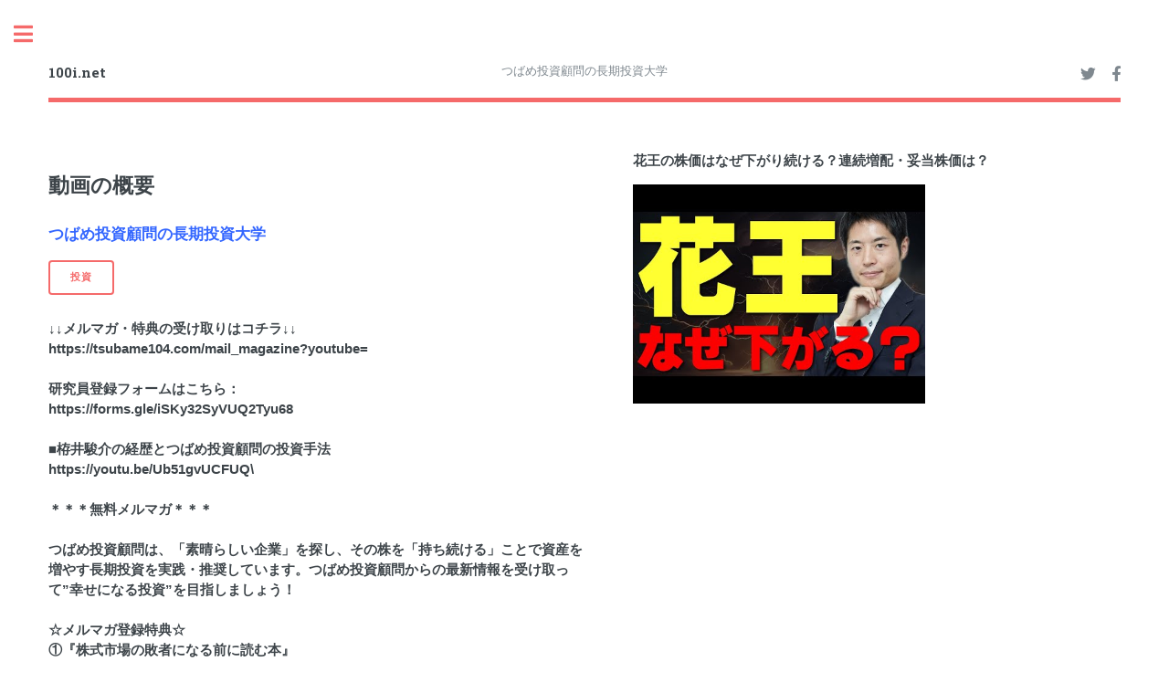

--- FILE ---
content_type: text/html; charset=UTF-8
request_url: https://100i.net/video/tsubame104/2037481/
body_size: 10036
content:

<!DOCTYPE HTML>



<html>

	<head>


<script>
$(document).ready(function(){
$('#testtest').each(function() {
this.contentWindow.location.reload(true);
});
});
</script>



<!-- Global site tag (gtag.js) - Google Analytics -->
<script async src="https://www.googletagmanager.com/gtag/js?id=UA-168746178-1"></script>
<script>
  window.dataLayer = window.dataLayer || [];
  function gtag(){dataLayer.push(arguments);}
  gtag('js', new Date());

  gtag('config', 'UA-168746178-1');
</script>







<title>花王の株価はなぜ下がり続ける？連続増配・妥当株価は？　-　つばめ投資顧問の長期投資大学 100i.net</title>





		<meta charset="utf-8" />

		<meta name="viewport" content="width=device-width, initial-scale=1, user-scalable=no" />



<link rel="stylesheet" href="https://100i.net/template/100i/assets/css/main.css" />

	</head>

	<body class="is-preload">



		<!-- Wrapper -->



<div id="wrapper">



	<!-- Main -->

	<div id="main">

		<div class="inner">



			<!-- Header -->

			<header id="header">



<a href="https://100i.net/" class="logo">

<strong>

100i.net

</strong>

</a>

つばめ投資顧問の長期投資大学



<ul class="icons">

<li><a href="https://twitter.com/share?url=https://100i.net/video/tsubame104/2037481/" class="icon brands fa-twitter" target="_blank"><span class="label">Twitter</span></a></li>
<li><a href="https://www.facebook.com/share.php?u=https://100i.net/video/tsubame104/2037481/" class="icon brands fa-facebook-f" target="_blank"><span class="label">Facebook</span></a></li>

</ul>







			</header>






			<!-- Banner -->



			<section id="banner">



	<div class="content">
<br>
		<header>
			<h2>動画の概要</h2>
		</header>
		<h3><a href="https://100i.net/youtuber/tsubame104/1/">つばめ投資顧問の長期投資大学</a></h3>
<ul class="actions">
<li><a href="https://100i.net/category/learning/invest/1/" class="button">投資</a></li>
</ul>




		<h4>↓↓メルマガ・特典の受け取りはコチラ↓↓<br /><a href="https://tsubame104.com/mail_magazine?youtube=">https://tsubame104.com/mail_magazine?youtube=</a><br /><br />研究員登録フォームはこちら：<br /> <a href="https://forms.gle/iSKy32SyVUQ2Tyu68">https://forms.gle/iSKy32SyVUQ2Tyu68</a><br /><br />■栫井駿介の経歴とつばめ投資顧問の投資手法<br /><a href="https://youtu.be/Ub51gvUCFUQ">https://youtu.be/Ub51gvUCFUQ</a>\<br /><br />＊＊＊無料メルマガ＊＊＊<br /><br />つばめ投資顧問は、「素晴らしい企業」を探し、その株を「持ち続ける」ことで資産を増やす長期投資を実践・推奨しています。つばめ投資顧問からの最新情報を受け取って”幸せになる投資”を目指しましょう！<br /><br />☆メルマガ登録特典☆<br />①『株式市場の敗者になる前に読む本』<br />②『企業分析による長期投資マスター講座』第一章<br />③『YouTubeプレゼン資料』<br /><br />＊＊＊長期投資に本気で取り組みたい方へ＊＊＊<br /><br />つばめ投資顧問の有料会員向けサービスは、長期投資に本気で取り組みたい方のためのコミュニティです。入会すれば、素晴らしい銘柄と投資のタイミングを知ることができます。<br /><br />■有料会員サービスはこちら<br /><a href="https://lp.tsubame104.com/suh383">https://lp.tsubame104.com/suh383</a><br /><br />★おすすめの証券会社（PR）★<br />SBI証券口座開設<br /><a href="https://ad2.trafficgate.net/t/r/281/1025/309206_386041">https://ad2.trafficgate.net/t/r/281/1025/309206_386041</a><br />・国内株式個人取引で高いシェアを持つネット証券<br />・業界最安水準の手数料<br />・口座開設が無料<br /><br />moomoo証券<br /><a href="https://www.tcs-asp.net/alink?AC=C136138&LC=MOO1&SQ=0&isq=100">https://www.tcs-asp.net/alink?AC=C136138&LC=MOO1&SQ=0&isq=100</a><br />・24時間米株取引可能<br />・業界最安水準手数料<br />・豊富な特典<br />・口座開設無料<br /><br />＊＊＊公式サイト・SNS＊＊＊<br /><br />様々なチャンネルでつばめ投資顧問の最新情報をご確認いただけます。<br /><br />公式サイト<br /><a href="https://tsubame104.com/">https://tsubame104.com/</a><br /><br />Twtter<br /><a href="https://twitter.com/tsubame104">https://twitter.com/tsubame104</a><br /><br />Facebook<br /><a href="https://www.facebook.com/tsubame104/">https://www.facebook.com/tsubame104/</a><br /><br />LINE公式アカウント<br />PC：<a href="https://lin.ee/gKHmS61">https://lin.ee/gKHmS61</a><br />スマホID検索：@dss6527p<br /><br /><br />★つばめ投資顧問が出版する書籍★<br />Amazonページ<br /><a href="https://amzn.to/3TjbLDL">https://amzn.to/3TjbLDL</a><br /><br />★メディア出演依頼はこちら★<br />CLOUDCASTING<br /><a href="https://cloudcasting.jp/invitation/Njc5MjIecfc">https://cloudcasting.jp/invitation/Njc5MjIecfc</a><br /><br />★企業の個人投資家向けIRのご相談★<br />お問い合わせ<br /><a href="https://tsubame104.com/%E3%81%8A%E5%95%8F%E3%81%84%E5%90%88%E3%82%8F%E3%81%9B">https://tsubame104.com/%E3%81%8A%E5%95%8F%E3%81%84%E5%90%88%E3%82%8F%E3%81%9B</a><br /><br /><br />＊＊＊長期投資を学びたい方へ＊＊＊<br /><br />本格的に長期投資を実践したい方は、勉強しましょう！<br /><br />投資家養成プロジェクト（YouTube再生リスト）<br /><a href="https://bit.ly/31j9UEg">https://bit.ly/31j9UEg</a><br /><br />企業分析による長期投資マスター講座（有料動画）<br /><a href="https://lp.tsubame104.com/kjr752">https://lp.tsubame104.com/kjr752</a><br /><br /><br />#つばめ投資顧問<br />#株式投資<br />#長期投資<br /><br />---------<br />つばめ投資顧問合同会社<br />関東財務局長（金商）第2932号<br />金融商品取引業者（投資助言・代理業）<br />加入協会：一般社団法人 日本投資顧問業協会<br /><br />＜投資顧問契約に係るリスクについて＞<br />ホームページ上、メール上での提供情報は売買指示ではありません。実際の投資商品の売買におきましては、自己資金枠等を十分考慮した上、ご自身の判断・責任のもとご利用下さい。提供する情報に基づき利用者の皆様が判断し投資した結果については、一切の責任を負いかねますので予めご了承下さい。手数料等およびリスク等については、当該商品等の契約締結前交付書面やお客様向け資料等をよくお読みください。<br />---------</h4>

	</div>












				<span class="image object">







<h4>花王の株価はなぜ下がり続ける？連続増配・妥当株価は？</h4>
<div class="videoframe">
<iframe width="320" height="240" src="https://100i.net/youtube_thumb.php?video_id=ySTqNjK6tfk" frameborder="0" scrolling="no"></iframe></div>







				</span>



			</section>



<!-- gad_point -->






<div class="col-4 col-12-medium">
<h2>最新情報</h2>
<p>
<a href="https://zenber.jp/mode/news/%E3%81%A4%E3%81%B0%E3%82%81%E6%8A%95%E8%B3%87%E9%A1%A7%E5%95%8F/" target="_blank">つばめ投資顧問</a><br>
</p>
</div>


<div class="box">
<iframe src="https://chimatter.com/test2/bbs/read.php?bc=ffffff&fc=000000&ac=lh%2Fsu4Up%2BKcSZRlBR9lt1x0CGJJs%2FM4xfrUHhm%2FXARyYaIYZUuHXIIjCwrin8%2Bhq%2F8115qjn3FhOGWxEVmCfpQ%3D%3D&bt=o%2FNddwTMFVugp%2FEKVBK5%2B8s65Om7GIX8J2t%2FNRQw%2BJLq5rina7uKa4bZjYNx1ez1N%2FmV3zoEKPCn6IYzZZSDhrZIn0YiRNrapE1PLavR1K0%3D&gw=869" marginwidth="0" marginheight="0" width="260" height="440" border="0" frameborder="0" style="border:none;" scrolling="yes"></iframe><br>
<form method="post" action="https://chimatter.com/test2/bbs/post.php">
<div class="row gtr-uniform">
<div class="col-12">
<textarea name="desc" id="demo-message" placeholder="Enter your message" rows="6"></textarea>
</div>
<input type="hidden" name="ac" value="lh/su4Up+KcSZRlBR9lt1x0CGJJs/M4xfrUHhm/XARyYaIYZUuHXIIjCwrin8+hq/8115qjn3FhOGWxEVmCfpQ=="><input type="hidden" name="bc" value="ffffff"><input type="hidden" name="fc" value="000000"><input type="hidden" name="bt" value="o/NddwTMFVugp/EKVBK5+8s65Om7GIX8J2t/NRQw+JLq5rina7uKa4bZjYNx1ez1N/mV3zoEKPCn6IYzZZSDhrZIn0YiRNrapE1PLavR1K0="><input type="hidden" name="it" value="1"><div class="col-12">
<ul class="actions">
<li><input type="submit" value="書き込む" class="primary" /></li>
<li><input type="reset" value="リセット" /></li>
</ul>
</div>
</div>
</form>
</div>





















<!-- Section -->


			<section>

				<header class="major">
					<h2>最近の動画</h2>
				</header>


				<div class="posts">

		<article>
			<a href="https://100i.net/video/tsubame104/3307624/" class="image"><img src="https://i.ytimg.com/vi/ogh7RJQ_eXA/mqdefault.jpg" alt="三菱重工/三菱電機/日東工業…「まだ買える」銘柄は？発電・配電・送電を全解説" /></a>
			<h3><a href="https://100i.net/video/tsubame104/3307624/">三菱重工/三菱電機/日東工業…「まだ買える」銘柄は？発電・配電・送電を全解説</a></h3>


		</article>

		<article>
			<a href="https://100i.net/video/tsubame104/3308718/" class="image"><img src="https://i.ytimg.com/vi/WYMbIvWKg8k/mqdefault.jpg" alt="【第2部】コラボライブ！『資産を大きく増やす！成長企業への長期投資術』" /></a>
			<h3><a href="https://100i.net/video/tsubame104/3308718/">【第2部】コラボライブ！『資産を大きく増やす！成長企業への長期投資術』</a></h3>


		</article>

		<article>
			<a href="https://100i.net/video/tsubame104/3304825/" class="image"><img src="https://i.ytimg.com/vi/ALyvm1OPOAY/mqdefault.jpg" alt="初心者はカモ？高値づかみを避け「負けない投資家」になる方法" /></a>
			<h3><a href="https://100i.net/video/tsubame104/3304825/">初心者はカモ？高値づかみを避け「負けない投資家」になる方法</a></h3>


		</article>

		<article>
			<a href="https://100i.net/video/tsubame104/3299414/" class="image"><img src="https://i.ytimg.com/vi/uASNxSZez5U/mqdefault.jpg" alt="ファナック・安川電機…「フィジカルAI」で生まれる大化け期待" /></a>
			<h3><a href="https://100i.net/video/tsubame104/3299414/">ファナック・安川電機…「フィジカルAI」で生まれる大化け期待</a></h3>


		</article>

		<article>
			<a href="https://100i.net/video/tsubame104/3296688/" class="image"><img src="https://i.ytimg.com/vi/9GUESvwLdDE/mqdefault.jpg" alt="初心者が損をする理由。インデックスでも失敗する「たった1つの行動」とは？" /></a>
			<h3><a href="https://100i.net/video/tsubame104/3296688/">初心者が損をする理由。インデックスでも失敗する「たった1つの行動」とは？</a></h3>


		</article>

		<article>
			<a href="https://100i.net/video/tsubame104/3301117/" class="image"><img src="https://i.ytimg.com/vi/JsKuRu-bjcQ/mqdefault.jpg" alt="投資初心者集まれ！疑問・質問にその場で答えます" /></a>
			<h3><a href="https://100i.net/video/tsubame104/3301117/">投資初心者集まれ！疑問・質問にその場で答えます</a></h3>


		</article>




				</div>
			</section>









			<section>

				<header class="major">
					<h2>人気の動画</h2>
				</header>


				<div class="posts">

		<article>
			<a href="https://100i.net/video/yozawa_tsubasa/3308668/" class="image"><img src="https://i.ytimg.com/vi/XxWl1Al-31k/mqdefault.jpg" alt="与沢 翼 がライブ配信中！
" /></a>
			<h3><a href="https://100i.net/video/yozawa_tsubasa/3308668/">与沢 翼 がライブ配信中！
</a></h3>


		</article>

		<article>
			<a href="https://100i.net/video/jin_fx/3308320/" class="image"><img src="https://i.ytimg.com/vi/XMo8kVhHh54/mqdefault.jpg" alt="【FXライブ】為替介入か！？ 米 PMI（製造業購買管理者指数）23:45
" /></a>
			<h3><a href="https://100i.net/video/jin_fx/3308320/">【FXライブ】為替介入か！？ 米 PMI（製造業購買管理者指数）23:45
</a></h3>


		</article>

		<article>
			<a href="https://100i.net/video/connectv/3308041/" class="image"><img src="https://i.ytimg.com/vi/Zi8cOc_bcdg/mqdefault.jpg" alt="【1/23話題】TOKIが会計監査問題で停止へ、クシムがナナメウエとトレジャリー事業推進、ビットゴーがNYSE上場など（音声ニュース）
" /></a>
			<h3><a href="https://100i.net/video/connectv/3308041/">【1/23話題】TOKIが会計監査問題で停止へ、クシムがナナメウエとトレジャリー事業推進、ビットゴーがNYSE上場など（音声ニュース）
</a></h3>


		</article>

		<article>
			<a href="https://100i.net/video/pivot/3308163/" class="image"><img src="https://i.ytimg.com/vi/R7gusVbdHEw/mqdefault.jpg" alt="【魔改造2.0の正体】ホークス投手陣はなぜ爆速化するのか／他球団を凌駕する育成／独自マシンを使った寮生の深夜特訓／データが裏付ける「球速こそ正義」／1軍の条件は打球速度160キロ【BASEBALL】
" /></a>
			<h3><a href="https://100i.net/video/pivot/3308163/">【魔改造2.0の正体】ホークス投手陣はなぜ爆速化するのか／他球団を凌駕する育成／独自マシンを使った寮生の深夜特訓／データが裏付ける「球速こそ正義」／1軍の条件は打球速度160キロ【BASEBALL】
</a></h3>


		</article>

		<article>
			<a href="https://100i.net/video/shirosaka_ch/3308445/" class="image"><img src="https://i.ytimg.com/vi/ngY2ObjlG0Y/mqdefault.jpg" alt="シノプシス：株価分析
" /></a>
			<h3><a href="https://100i.net/video/shirosaka_ch/3308445/">シノプシス：株価分析
</a></h3>


		</article>

		<article>
			<a href="https://100i.net/video/moha_p/3308195/" class="image"><img src="https://i.ytimg.com/vi/TsHb-KqajJg/mqdefault.jpg" alt="【保険業界】プルデンシャル生命が大規模な不正！ライフプランナーはなぜ道を踏み外したのか！
" /></a>
			<h3><a href="https://100i.net/video/moha_p/3308195/">【保険業界】プルデンシャル生命が大規模な不正！ライフプランナーはなぜ道を踏み外したのか！
</a></h3>


		</article>

		<article>
			<a href="https://100i.net/video/hiro_tax/3308431/" class="image"><img src="https://i.ytimg.com/vi/6TEJZrC6hD0/mqdefault.jpg" alt="【178万の壁】株の配当550万まで所得税ゼロ！？でも安易な確定申告は手取り激減の罠！？
" /></a>
			<h3><a href="https://100i.net/video/hiro_tax/3308431/">【178万の壁】株の配当550万まで所得税ゼロ！？でも安易な確定申告は手取り激減の罠！？
</a></h3>


		</article>

		<article>
			<a href="https://100i.net/video/yozawa_tsubasa/3308669/" class="image"><img src="https://i.ytimg.com/vi/lkuoX_-h144/mqdefault.jpg" alt="与沢 翼 がライブ配信中！
" /></a>
			<h3><a href="https://100i.net/video/yozawa_tsubasa/3308669/">与沢 翼 がライブ配信中！
</a></h3>


		</article>

		<article>
			<a href="https://100i.net/video/dan_takahashi/3308484/" class="image"><img src="https://i.ytimg.com/vi/kofRrOXOfmw/mqdefault.jpg" alt="子どもを伸ばす“不完全な親”【Guest：時田啓光 #3】
" /></a>
			<h3><a href="https://100i.net/video/dan_takahashi/3308484/">子どもを伸ばす“不完全な親”【Guest：時田啓光 #3】
</a></h3>


		</article>

		<article>
			<a href="https://100i.net/video/buffett_taro/3308672/" class="image"><img src="https://i.ytimg.com/vi/Qp83BDgIwzU/mqdefault.jpg" alt="トランプ大統領「すべて手に入れる」　グリーンランド関税　撤回
" /></a>
			<h3><a href="https://100i.net/video/buffett_taro/3308672/">トランプ大統領「すべて手に入れる」　グリーンランド関税　撤回
</a></h3>


		</article>

		<article>
			<a href="https://100i.net/video/ryo_gakucho/3308444/" class="image"><img src="https://i.ytimg.com/vi/BcyekMxrUaM/mqdefault.jpg" alt="【真理】投資初心者が知っておくべき真実【リベ大公式切り抜き】 #shorts
" /></a>
			<h3><a href="https://100i.net/video/ryo_gakucho/3308444/">【真理】投資初心者が知っておくべき真実【リベ大公式切り抜き】 #shorts
</a></h3>


		</article>

		<article>
			<a href="https://100i.net/video/fuuta_fx/3308024/" class="image"><img src="https://i.ytimg.com/vi/pzx8KFUNgVg/mqdefault.jpg" alt="【速報ライブ配信】日銀会合 結果 据え置き 植田総裁会見では円安！？ドル円どこから為替介入がくるか？衆議院解散の今後の為替への影響｜ドル円・ポンド円相場分析と予想【第1326回】
" /></a>
			<h3><a href="https://100i.net/video/fuuta_fx/3308024/">【速報ライブ配信】日銀会合 結果 据え置き 植田総裁会見では円安！？ドル円どこから為替介入がくるか？衆議院解散の今後の為替への影響｜ドル円・ポンド円相場分析と予想【第1326回】
</a></h3>


		</article>

		<article>
			<a href="https://100i.net/video/fuuta_fx/3308023/" class="image"><img src="https://i.ytimg.com/vi/sbJezqG9gGI/mqdefault.jpg" alt="【FXライブ配信】リアルトレード解説、第1327回、日銀会合 据え置き 植田日銀総裁 会見から円安でドル円159円台｜デイトレ・スキャルピング｜ドル円・ポンド円相場分析と予想
" /></a>
			<h3><a href="https://100i.net/video/fuuta_fx/3308023/">【FXライブ配信】リアルトレード解説、第1327回、日銀会合 据え置き 植田日銀総裁 会見から円安でドル円159円台｜デイトレ・スキャルピング｜ドル円・ポンド円相場分析と予想
</a></h3>


		</article>

		<article>
			<a href="https://100i.net/video/aki_fx/3308022/" class="image"><img src="https://i.ytimg.com/vi/MId6iiWc0dc/mqdefault.jpg" alt="【FXライブ】日銀植田総裁会見！様子を見ながらスキャで勝負！夕方目標10万円 覚醒する＝自制心
" /></a>
			<h3><a href="https://100i.net/video/aki_fx/3308022/">【FXライブ】日銀植田総裁会見！様子を見ながらスキャで勝負！夕方目標10万円 覚醒する＝自制心
</a></h3>


		</article>

		<article>
			<a href="https://100i.net/video/pivot/3308164/" class="image"><img src="https://i.ytimg.com/vi/nyRkm5g9kyo/mqdefault.jpg" alt="【「好き」を売上に繋げる仕組み】売上100億を達成する経営哲学／属人化で生まれる競争優位／D2CのPDCA
" /></a>
			<h3><a href="https://100i.net/video/pivot/3308164/">【「好き」を売上に繋げる仕組み】売上100億を達成する経営哲学／属人化で生まれる競争優位／D2CのPDCA
</a></h3>


		</article>

		<article>
			<a href="https://100i.net/video/moshin_ch/3308021/" class="image"><img src="https://i.ytimg.com/vi/v7rlrWQhr64/mqdefault.jpg" alt="ビットコイン相場は長期低迷か。仮想通貨冬の相場の始まりの可能性。今後の戦略を共有します。【Bitcoin Long-Term Slump?】
" /></a>
			<h3><a href="https://100i.net/video/moshin_ch/3308021/">ビットコイン相場は長期低迷か。仮想通貨冬の相場の始まりの可能性。今後の戦略を共有します。【Bitcoin Long-Term Slump?】
</a></h3>


		</article>

		<article>
			<a href="https://100i.net/video/pivot/3308165/" class="image"><img src="https://i.ytimg.com/vi/F6Rf75dxVBg/mqdefault.jpg" alt="【国家も注目するAIセーフティ】ハルシネーション・プロンプトインジェクション・ジェイルブレイク・ステガノグラフとは？／生成AIの出力を素早く判断／日本発の世界標準ツール
" /></a>
			<h3><a href="https://100i.net/video/pivot/3308165/">【国家も注目するAIセーフティ】ハルシネーション・プロンプトインジェクション・ジェイルブレイク・ステガノグラフとは？／生成AIの出力を素早く判断／日本発の世界標準ツール
</a></h3>


		</article>

		<article>
			<a href="https://100i.net/video/radioyazi/3307970/" class="image"><img src="https://i.ytimg.com/vi/HWui1rvhNTA/mqdefault.jpg" alt="【朝株！(投資情報)】本日、日銀の金融政策公表。おそらくは現状維持で、相場へのインパクトは小さそう。選挙を受けての日経はこの先どうなる？昨年秋の値動きを参考に解説。押し目では50,000円もありえる？
" /></a>
			<h3><a href="https://100i.net/video/radioyazi/3307970/">【朝株！(投資情報)】本日、日銀の金融政策公表。おそらくは現状維持で、相場へのインパクトは小さそう。選挙を受けての日経はこの先どうなる？昨年秋の値動きを参考に解説。押し目では50,000円もありえる？
</a></h3>


		</article>

		<article>
			<a href="https://100i.net/video/pivot/3307865/" class="image"><img src="https://i.ytimg.com/vi/j192_3dReKg/mqdefault.jpg" alt="【日本株の2026年注目銘柄】鈴木一之が厳選した24銘柄／バリュー株は半導体商社と高利回り銘柄／グロース株は半導体素材と電力設備投資関連／半導体バブルはいつまで続く？【PIVOT MONEY】
" /></a>
			<h3><a href="https://100i.net/video/pivot/3307865/">【日本株の2026年注目銘柄】鈴木一之が厳選した24銘柄／バリュー株は半導体商社と高利回り銘柄／グロース株は半導体素材と電力設備投資関連／半導体バブルはいつまで続く？【PIVOT MONEY】
</a></h3>


		</article>

		<article>
			<a href="https://100i.net/video/joe_takayama/3307837/" class="image"><img src="https://i.ytimg.com/vi/3aQ5CwQidpo/mqdefault.jpg" alt="仮想通貨は生き残れるのか？ #ビットコイン #暗号資産
" /></a>
			<h3><a href="https://100i.net/video/joe_takayama/3307837/">仮想通貨は生き残れるのか？ #ビットコイン #暗号資産
</a></h3>


		</article>




				</div>
			</section>












<!-- fotter_block -->





			<section>

				<!-- Elements -->
				<h2 id="elements">カテゴリ一覧</h2>
				<div class="row gtr-200">

					<div class="col-6 col-12-medium">

					<!-- Buttons -->







<h4>スポーツ</h4>
<ul class="actions">
<li><a href="https://100i.net/category/sports/soccer/1/" class="button small">サッカー</a></li>
<li><a href="https://100i.net/category/sports/baseball/1/" class="button small">野球</a></li>
<li><a href="https://100i.net/category/sports/combat/1/" class="button small">格闘技</a></li>
</ul>
<ul class="actions">
<li><a href="https://100i.net/category/sports/exercise/1/" class="button small">エクササイズ</a></li>
<li><a href="https://100i.net/category/sports/golf/1/" class="button small">ゴルフ</a></li>
</ul>
<h4>ニュース</h4>
<ul class="actions">
<li><a href="https://100i.net/category/news/media/1/" class="button small">テレビ・新聞</a></li>
<li><a href="https://100i.net/category/news/geisupo/1/" class="button small">芸能スポーツ</a></li>
<li><a href="https://100i.net/category/news/seikei/1/" class="button small">政治・経済</a></li>
</ul>
<ul class="actions">
<li><a href="https://100i.net/category/news/kaigai/1/" class="button small">海外</a></li>
<li><a href="https://100i.net/category/news/it/1/" class="button small">IT・技術</a></li>
<li><a href="https://100i.net/category/news/sports/1/" class="button small">スポーツ</a></li>
</ul>
<h4>音楽</h4>
<ul class="actions">
<li><a href="https://100i.net/category/music/male/1/" class="button small">男性アーチスト</a></li>
<li><a href="https://100i.net/category/music/female/1/" class="button small">女性アーチスト</a></li>
<li><a href="https://100i.net/category/music/instrument/1/" class="button small">楽器・演奏</a></li>
</ul>
<ul class="actions">
<li><a href="https://100i.net/category/music/media/1/" class="button small">音楽メディア・企業</a></li>
<li><a href="https://100i.net/category/music/utaite/1/" class="button small">歌い手</a></li>
</ul>
<h4>ラーニング</h4>
<ul class="actions">
<li><a href="https://100i.net/category/learning/variety/1/" class="button small">雑学・知識</a></li>
<li><a href="https://100i.net/category/learning/biz/1/" class="button small">ビジネス</a></li>
<li><a href="https://100i.net/category/learning/science/1/" class="button small">科学・IT</a></li>
</ul>
<ul class="actions">
<li><a href="https://100i.net/category/learning/estate/1/" class="button small">不動産・建築</a></li>
<li><a href="https://100i.net/category/learning/language/1/" class="button small">語学</a></li>
<li><a href="https://100i.net/category/learning/invest/1/" class="button small">投資</a></li>
</ul>
<ul class="actions">
<li><a href="https://100i.net/category/learning/medical/1/" class="button small">医療・健康</a></li>
</ul>
<h4>趣味</h4>
<ul class="actions">
<li><a href="https://100i.net/category/hobby/outdoor/1/" class="button small">アウトドア</a></li>
<li><a href="https://100i.net/category/hobby/computer/1/" class="button small">PC・ガジェット</a></li>
<li><a href="https://100i.net/category/hobby/fishing/1/" class="button small">釣り</a></li>
</ul>
<ul class="actions">
<li><a href="https://100i.net/category/hobby/diy/1/" class="button small">DIY</a></li>
<li><a href="https://100i.net/category/hobby/car/1/" class="button small">クルマ</a></li>
<li><a href="https://100i.net/category/hobby/fashion/1/" class="button small">ファッション</a></li>
</ul>
<ul class="actions">
<li><a href="https://100i.net/category/hobby/travel/1/" class="button small">旅</a></li>
<li><a href="https://100i.net/category/hobby/tetsudo/1/" class="button small">鉄道</a></li>
<li><a href="https://100i.net/category/hobby/explorer/1/" class="button small">探検</a></li>
</ul>
<ul class="actions">
<li><a href="https://100i.net/category/hobby/fortune/1/" class="button small">占い</a></li>
<li><a href="https://100i.net/category/hobby/bike/1/" class="button small">バイク</a></li>
<li><a href="https://100i.net/category/hobby/gardening/1/" class="button small">ガーデニング</a></li>
</ul>
<ul class="actions">
<li><a href="https://100i.net/category/hobby/handcraft/1/" class="button small">ハンドクラフト</a></li>
</ul>
<h4>グルメ</h4>
<ul class="actions">
<li><a href="https://100i.net/category/gourmet/cooking/1/" class="button small">料理</a></li>
<li><a href="https://100i.net/category/gourmet/review/1/" class="button small">レビュー・大食い</a></li>
</ul>
<h4>ガールズ</h4>
<ul class="actions">
<li><a href="https://100i.net/category/girls/men/1/" class="button small">イケメン</a></li>
<li><a href="https://100i.net/category/girls/fashion/1/" class="button small">女性ファッション</a></li>
<li><a href="https://100i.net/category/girls/comic/1/" class="button small">少女漫画</a></li>
</ul>
<h4>ゲーム</h4>
<ul class="actions">
<li><a href="https://100i.net/category/game/live/1/" class="button small">ゲーム実況</a></li>
<li><a href="https://100i.net/category/game/minecraft/1/" class="button small">マイクラ</a></li>
<li><a href="https://100i.net/category/game/maker/1/" class="button small">ゲームニュース・企業</a></li>
</ul>
<ul class="actions">
<li><a href="https://100i.net/category/game/sumaho/1/" class="button small">スマホゲーム</a></li>
<li><a href="https://100i.net/category/game/table/1/" class="button small">テーブルゲーム</a></li>
</ul>
<h4>ギャンブル・宝くじ</h4>
<ul class="actions">
<li><a href="https://100i.net/category/gamble/keiba/1/" class="button small">競馬</a></li>
</ul>
<h4>エンタメ</h4>
<ul class="actions">
<li><a href="https://100i.net/category/entertainment/owarai/1/" class="button small">お笑い</a></li>
<li><a href="https://100i.net/category/entertainment/cinema/1/" class="button small">映画</a></li>
<li><a href="https://100i.net/category/entertainment/idol/1/" class="button small">アイドル</a></li>
</ul>
<ul class="actions">
<li><a href="https://100i.net/category/entertainment/youtuber/1/" class="button small">Youtuber</a></li>
<li><a href="https://100i.net/category/entertainment/men/1/" class="button small">男性タレント</a></li>
<li><a href="https://100i.net/category/entertainment/female/1/" class="button small">女性タレント</a></li>
</ul>
<ul class="actions">
<li><a href="https://100i.net/category/entertainment/kids/1/" class="button small">きっず</a></li>
<li><a href="https://100i.net/category/entertainment/sexy/1/" class="button small">セクシー</a></li>
</ul>
<h4>アニメ・漫画</h4>
<ul class="actions">
<li><a href="https://100i.net/category/anime/fame/1/" class="button small">人気作品</a></li>
<li><a href="https://100i.net/category/anime/voice/1/" class="button small">声優</a></li>
<li><a href="https://100i.net/category/anime/gossip/1/" class="button small">ゴシップ</a></li>
</ul>
<ul class="actions">
<li><a href="https://100i.net/category/anime/maker/1/" class="button small">アニメ企業・出版社</a></li>
<li><a href="https://100i.net/category/anime/fan/1/" class="button small">アニメファン</a></li>
<li><a href="https://100i.net/category/anime/vtuber/1/" class="button small">Vtuber</a></li>
</ul>
<h4>どうぶつ</h4>
<ul class="actions">
<li><a href="https://100i.net/category/animal/dog/1/" class="button small">犬</a></li>
<li><a href="https://100i.net/category/animal/cat/1/" class="button small">猫</a></li>
<li><a href="https://100i.net/category/animal/mofumofu/1/" class="button small">もふもふ</a></li>
</ul>







					</div>
				</div>

			</section>









<!-- link_block -->













<!-- ranking_block -->











		</div>

	</div>



	<!-- Sidebar -->








	<!-- Sidebar -->

	<div id="sidebar">

		<div class="inner">



		<!-- Search -->

			<section id="search" class="alt">

				<form method="get" action="https://100i.net/search.php">

					<input type="text" name="keyword" id="query" placeholder="Search" />


				</form>

			</section>



			<!-- Menu -->

			<nav id="menu">

				<header class="major">

					<h2>カテゴリ</h2>

				</header>



				<ul>



<li>
<span class="opener">ニュース</span>
<ul>
<li><a href="/category/news/media/1/">テレビ・新聞</a></li>
<li><a href="/category/news/geisupo/1/">芸能スポーツ</a></li>
<li><a href="/category/news/seikei/1/">政治・経済</a></li>
<li><a href="/category/news/kaigai/1/">海外</a></li>
<li><a href="/category/news/it/1/">IT・技術</a></li>
<li><a href="/category/news/sports/1/">スポーツ</a></li>
</ul>
</li>
<li>
<span class="opener">エンタメ</span>
<ul>
<li><a href="/category/entertainment/owarai/1/">お笑い</a></li>
<li><a href="/category/entertainment/cinema/1/">映画</a></li>
<li><a href="/category/entertainment/idol/1/">アイドル</a></li>
<li><a href="/category/entertainment/youtuber/1/">Youtuber</a></li>
<li><a href="/category/entertainment/men/1/">男性タレント</a></li>
<li><a href="/category/entertainment/female/1/">女性タレント</a></li>
<li><a href="/category/entertainment/kids/1/">きっず</a></li>
<li><a href="/category/entertainment/sexy/1/">セクシー</a></li>
</ul>
</li>
<li>
<span class="opener">スポーツ</span>
<ul>
<li><a href="/category/sports/soccer/1/">サッカー</a></li>
<li><a href="/category/sports/baseball/1/">野球</a></li>
<li><a href="/category/sports/combat/1/">格闘技</a></li>
<li><a href="/category/sports/exercise/1/">エクササイズ</a></li>
<li><a href="/category/sports/golf/1/">ゴルフ</a></li>
</ul>
</li>
<li>
<span class="opener">趣味</span>
<ul>
<li><a href="/category/hobby/outdoor/1/">アウトドア</a></li>
<li><a href="/category/hobby/computer/1/">PC・ガジェット</a></li>
<li><a href="/category/hobby/fishing/1/">釣り</a></li>
<li><a href="/category/hobby/diy/1/">DIY</a></li>
<li><a href="/category/hobby/car/1/">クルマ</a></li>
<li><a href="/category/hobby/fashion/1/">ファッション</a></li>
<li><a href="/category/hobby/travel/1/">旅</a></li>
<li><a href="/category/hobby/tetsudo/1/">鉄道</a></li>
<li><a href="/category/hobby/explorer/1/">探検・冒険</a></li>
<li><a href="/category/hobby/fortune/1/">占い</a></li>
<li><a href="/category/hobby/bike/1/">バイク</a></li>
<li><a href="/category/hobby/gardening/1/">ガーデニング</a></li>
<li><a href="/category/hobby/handcraft/1/">ハンドクラフト</a></li>
</ul>
</li>
<li>
<span class="opener">アニメ・漫画</span>
<ul>
<li><a href="/category/anime/fame/1/">人気作品</a></li>
<li><a href="/category/anime/voice/1/">声優</a></li>
<li><a href="/category/anime/gossip/1/">ゴシップ</a></li>
<li><a href="/category/anime/maker/1/">アニメ企業・出版社</a></li>
<li><a href="/category/anime/fan/1/">アニメファン</a></li>
<li><a href="/category/anime/vtuber/1/">Vtuber</a></li>
</ul>
</li>
<li>
<span class="opener">どうぶつ</span>
<ul>
<li><a href="/category/animal/dog/1/">犬</a></li>
<li><a href="/category/animal/cat/1/">猫</a></li>
<li><a href="/category/animal/mofumofu/1/">もふもふ</a></li>
</ul>
</li>
<li>
<span class="opener">ラーニング</span>
<ul>
<li><a href="/category/learning/variety/1/">雑学・知識</a></li>
<li><a href="/category/learning/biz/1/">ビジネス</a></li>
<li><a href="/category/learning/science/1/">科学・IT</a></li>
<li><a href="/category/learning/estate/1/">不動産・建築</a></li>
<li><a href="/category/learning/language/1/">語学・海外</a></li>
<li><a href="/category/learning/invest/1/">投資</a></li>
<li><a href="/category/learning/medical/1/">医療・健康</a></li>
<li><a href="/category/learning/mystery/1/">ミステリー</a></li>
</ul>
</li>
<li>
<span class="opener">ゲーム</span>
<ul>
<li><a href="/category/game/live/1/">ゲーム実況</a></li>
<li><a href="/category/game/minecraft/1/">マイクラ</a></li>
<li><a href="/category/game/maker/1/">ゲームニュース・企業</a></li>
<li><a href="/category/game/sumaho/1/">スマホゲーム</a></li>
<li><a href="/category/game/table/1/">テーブルゲーム</a></li>
</ul>
</li>
<li>
<span class="opener">グルメ</span>
<ul>
<li><a href="/category/gourmet/cooking/1/">料理</a></li>
<li><a href="/category/gourmet/review/1/">レビュー・大食い</a></li>
</ul>
</li>
<li>
<span class="opener">ガールズ</span>
<ul>
<li><a href="/category/girls/men/1/">イケメン</a></li>
<li><a href="/category/girls/fashion/1/">女性ファッション</a></li>
<li><a href="/category/girls/comic/1/">少女漫画・恋愛</a></li>
</ul>
</li>
<li>
<span class="opener">ギャンブル・宝くじ</span>
<ul>
<li><a href="/category/gamble/keiba/1/">競馬</a></li>
</ul>
</li>



<li>
<span class="opener">まとめブログアンテナ</span>
<ul>

<li><a href="https://timatter.com/" target="_blank">総合</a></li>
<li><a href="https://timatter.com/category/entame/game/1/" target="_blank">ゲーム</a></li>
<li><a href="https://timatter.com/category/entame/comic/1/" target="_blank">アニメ</a></li>
<li><a href="https://timatter.com/category/entame/idol/1/" target="_blank">アイドル</a></li>
<li><a href="https://timatter.com/category/sports/soccer/1/" target="_blank">サッカー</a></li>

</ul>
</li>


<li>
<span class="opener">おすすめ</span>
<ul>
<li><a href="https://carseek.net" target="_blank">クルマ</a></li>
<li><a href="https://tokyocx.com" target="_blank">仮想通貨</a></li>
<li><a href="https://euwalker.com" target="_blank">ヨーロッパ情報</a></li>
</ul>
</li>



				</ul>

			</nav>












<!-- Section -->
			<section>
				<header class="major">
					<h2>100i.netとは</h2>
				</header>
				<p>
人気YouTuberランキング！<br><br>
直近の数カ月内に投稿された動画のデータを元に、カテゴリごとにランキングは算出されています！<br><br>
左上の検索窓からYouTuberや動画を検索可能！




				</p>


			</section>





			<!-- Footer -->

			<footer id="footer">

				<p class="copyright">&copy; 100i.net All rights reserved. Design: <a href="https://html5up.net">HTML5 UP</a>.</p>

			</footer>



		</div>

	</div>



</div>


















		<!-- Scripts -->

			<script src="https://100i.net/template/100i/assets/js/jquery.min.js"></script>

			<script src="https://100i.net/template/100i/assets/js/browser.min.js"></script>

			<script src="https://100i.net/template/100i/assets/js/breakpoints.min.js"></script>

			<script src="https://100i.net/template/100i/assets/js/util.js"></script>

			<script src="https://100i.net/template/100i/assets/js/main.js"></script>



<script>
    $("img.lazyload").lazyload();
</script>



<script type="text/javascript">
    amzn_assoc_ad_type = "link_enhancement_widget";
    amzn_assoc_tracking_id = "100i-22";
    amzn_assoc_linkid = "cda90b890413a2d9ae56f27bf1da51b8";
    amzn_assoc_placement = "";
    amzn_assoc_marketplace = "amazon";
    amzn_assoc_region = "JP";
</script>
<script src="//ws-fe.amazon-adsystem.com/widgets/q?ServiceVersion=20070822&Operation=GetScript&ID=OneJS&WS=1&MarketPlace=JP"></script>


	</body>

</html>











--- FILE ---
content_type: text/html; charset=UTF-8
request_url: https://100i.net/youtube_thumb.php?video_id=ySTqNjK6tfk
body_size: 16
content:

<html>
<head>
<title>video thumb</title>
</head>
<body leftmargin="0" topmargin="0">

<a href="https://www.youtube.com/watch?v=ySTqNjK6tfk" target="_blank" border="0"><img src="https://i.ytimg.com/vi/ySTqNjK6tfk/hqdefault.jpg" border="0" width="320" height="240"></a>


</body>

</html>


--- FILE ---
content_type: text/css
request_url: https://100i.net/template/100i/assets/css/main.css
body_size: 8226
content:
@import url(fontawesome-all.min.css);
@import url("https://fonts.googleapis.com/css?family=Open+Sans:400,600,400italic,600italic|Roboto+Slab:400,700");

/*
	Editorial by HTML5 UP
	html5up.net | @ajlkn
	Free for personal and commercial use under the CCA 3.0 license (html5up.net/license)
*/

html, body, div, span, applet, object,
iframe, h1, h2, h3, h4, h5, h6, p, blockquote,
pre, a, abbr, acronym, address, big, cite,
code, del, dfn, em, img, ins, kbd, q, s, samp,
small, strike, strong, sub, sup, tt, var, b,
u, i, center, dl, dt, dd, ol, ul, li, fieldset,
form, label, legend, table, caption, tbody,
tfoot, thead, tr, th, td, article, aside,
canvas, details, embed, figure, figcaption,
footer, header, hgroup, menu, nav, output, ruby,
section, summary, time, mark, audio, video {
	margin: 0;
	padding: 0;
	border: 0;
	font-size: 100%;
	font: inherit;
	vertical-align: baseline;}

article, aside, details, figcaption, figure,
footer, header, hgroup, menu, nav, section {
	display: block;}

body {
	line-height: 1;
}

ol, ul {
	list-style: none;
}

blockquote, q {
	quotes: none;
}

	blockquote:before, blockquote:after, q:before, q:after {
		content: '';
		content: none;
	}

table {
	border-collapse: collapse;
	border-spacing: 0;
}

body {
	-webkit-text-size-adjust: none;
}

mark {
	background-color: transparent;
	color: inherit;
}

input::-moz-focus-inner {
	border: 0;
	padding: 0;
}

input, select, textarea {
	-moz-appearance: none;
	-webkit-appearance: none;
	-ms-appearance: none;
	appearance: none;
}

/* Basic */

	@-ms-viewport {
		width: device-width;
	}

	body {
		-ms-overflow-style: scrollbar;
	}

	@media screen and (max-width: 480px) {

		html, body {
			min-width: 320px;
		}

	}

	html {
		box-sizing: border-box;
	}

	*, *:before, *:after {
		box-sizing: inherit;
	}

	body {
		background: #ffffff;
	}

		body.is-preload *, body.is-preload *:before, body.is-preload *:after, body.is-resizing *, body.is-resizing *:before, body.is-resizing *:after {
			-moz-animation: none !important;
			-webkit-animation: none !important;
			-ms-animation: none !important;
			animation: none !important;
			-moz-transition: none !important;
			-webkit-transition: none !important;
			-ms-transition: none !important;
			transition: none !important;
		}

/* Type */

	body, input, select, textarea {
		color: #7f888f;
		font-family: "Open Sans", sans-serif;
		font-size: 13pt;
		font-weight: 400;
		line-height: 1.65;
	}

		@media screen and (max-width: 1680px) {

			body, input, select, textarea {
				font-size: 11pt;
			}

		}

		@media screen and (max-width: 1280px) {

			body, input, select, textarea {
				font-size: 10pt;
			}

		}

		@media screen and (max-width: 360px) {

			body, input, select, textarea {
				font-size: 9pt;
			}

		}

	a {
		-moz-transition: color 0.2s ease-in-out, border-bottom-color 0.2s ease-in-out;
		-webkit-transition: color 0.2s ease-in-out, border-bottom-color 0.2s ease-in-out;
		-ms-transition: color 0.2s ease-in-out, border-bottom-color 0.2s ease-in-out;
		transition: color 0.2s ease-in-out, border-bottom-color 0.2s ease-in-out;
		border-bottom: dotted 1px;
		color: #f56a6a;
		text-decoration: none;
	}

		a:hover {
			border-bottom-color: #f56a6a;
			color: #f56a6a !important;
		}

			a:hover strong {
				color: inherit;
			}

	strong, b {
		color: #3d4449;
		font-weight: 600;
	}

	em, i {
		font-style: italic;
	}

	p {
		margin: 0 0 2em 0;
	}

	h1, h2, h3, h4, h5, h6 {
		color: #3d4449;
		font-family: 'Hiragino Kaku Gothic Pro','ヒラギノ角ゴ Pro W3','メイリオ',Meiryo,'ＭＳ Ｐゴシック',sans-serif;
		font-weight: 700;
		line-height: 1.5;
		margin: 0 0 1em 0;
	}

		h1 a, h2 a, h3 a, h4 a, h5 a, h6 a {
			color: inherit;
			text-decoration: none;
			border-bottom: 0;
		}

	h1 {
		font-size: 4em;
		margin: 0 0 0.5em 0;
		line-height: 1.3;
	}

	h2 {
		font-size: 1.75em;
	}

	h3 {
		color: #3366ff;
		font-size: 1.25em;
	}

	h4 {
		font-size: 1.1em;
	}

	h5 {
		color: #3366ff;
		font-size: 1.2em;
	}

	h6 {
		font-size: 0.7em;
	}

	@media screen and (max-width: 1680px) {

		h1 {
			font-size: 3.5em;
		}

	}

	@media screen and (max-width: 980px) {

		h1 {
			font-size: 3.25em;
		}

	}

	@media screen and (max-width: 736px) {

		h1 {
			font-size: 2em;
			line-height: 1.4;
		}

		h2 {
			font-size: 1.5em;
		}

	}

	sub {
		font-size: 0.8em;
		position: relative;
		top: 0.5em;
	}

	sup {
		font-size: 0.8em;
		position: relative;
		top: -0.5em;
	}

	blockquote {
		border-left: solid 3px rgba(210, 215, 217, 0.75);
		font-style: italic;
		margin: 0 0 2em 0;
		padding: 0.5em 0 0.5em 2em;
	}

	code {
		background: rgba(230, 235, 237, 0.25);
		border-radius: 0.375em;
		border: solid 1px rgba(210, 215, 217, 0.75);
		font-family: "Courier New", monospace;
		font-size: 0.9em;
		margin: 0 0.25em;
		padding: 0.25em 0.65em;
	}

	pre {
		-webkit-overflow-scrolling: touch;
		font-family: "Courier New", monospace;
		font-size: 0.9em;
		margin: 0 0 2em 0;
	}

		pre code {
			display: block;
			line-height: 1.75;
			padding: 1em 1.5em;
			overflow-x: auto;
		}

	hr {
		border: 0;
		border-bottom: solid 1px rgba(210, 215, 217, 0.75);
		margin: 2em 0;
	}

		hr.major {
			margin: 3em 0;
		}

	.align-left {
		text-align: left;
	}

	.align-center {
		text-align: center;
	}

	.align-right {
		text-align: right;
	}

/* Row */

	.row {
		display: flex;
		flex-wrap: wrap;
		box-sizing: border-box;
		align-items: stretch;
	}

		.row > * {
			box-sizing: border-box;
		}

		.row.gtr-uniform > * > :last-child {
			margin-bottom: 0;
		}

		.row.aln-left {
			justify-content: flex-start;
		}

		.row.aln-center {
			justify-content: center;
		}

		.row.aln-right {
			justify-content: flex-end;
		}

		.row.aln-top {
			align-items: flex-start;
		}

		.row.aln-middle {
			align-items: center;
		}

		.row.aln-bottom {
			align-items: flex-end;
		}

		.row > .imp {
			order: -1;
		}

		.row > .col-1 {
			width: 8.33333%;
		}

		.row > .off-1 {
			margin-left: 8.33333%;
		}

		.row > .col-2 {
			width: 16.66667%;
		}

		.row > .off-2 {
			margin-left: 16.66667%;
		}

		.row > .col-3 {
			width: 25%;
		}

		.row > .off-3 {
			margin-left: 25%;
		}

		.row > .col-4 {
			width: 33.33333%;
		}

		.row > .off-4 {
			margin-left: 33.33333%;
		}

		.row > .col-5 {
			width: 41.66667%;
		}

		.row > .off-5 {
			margin-left: 41.66667%;
		}

		.row > .col-6 {
			width: 50%;
		}

		.row > .off-6 {
			margin-left: 50%;
		}

		.row > .col-7 {
			width: 58.33333%;
		}

		.row > .off-7 {
			margin-left: 58.33333%;
		}

		.row > .col-8 {
			width: 66.66667%;
		}

		.row > .off-8 {
			margin-left: 66.66667%;
		}

		.row > .col-9 {
			width: 75%;
		}

		.row > .off-9 {
			margin-left: 75%;
		}

		.row > .col-10 {
			width: 83.33333%;
		}

		.row > .off-10 {
			margin-left: 83.33333%;
		}

		.row > .col-11 {
			width: 91.66667%;
		}

		.row > .off-11 {
			margin-left: 91.66667%;
		}

		.row > .col-12 {
			width: 100%;
		}

		.row > .off-12 {
			margin-left: 100%;
		}

		.row.gtr-0 {
			margin-top: 0;
			margin-left: 0em;
		}

			.row.gtr-0 > * {
				padding: 0 0 0 0em;
			}

			.row.gtr-0.gtr-uniform {
				margin-top: 0em;
			}

				.row.gtr-0.gtr-uniform > * {
					padding-top: 0em;
				}

		.row.gtr-25 {
			margin-top: 0;
			margin-left: -0.375em;
		}

			.row.gtr-25 > * {
				padding: 0 0 0 0.375em;
			}

			.row.gtr-25.gtr-uniform {
				margin-top: -0.375em;
			}

				.row.gtr-25.gtr-uniform > * {
					padding-top: 0.375em;
				}

		.row.gtr-50 {
			margin-top: 0;
			margin-left: -0.75em;
		}

			.row.gtr-50 > * {
				padding: 0 0 0 0.75em;
			}

			.row.gtr-50.gtr-uniform {
				margin-top: -0.75em;
			}

				.row.gtr-50.gtr-uniform > * {
					padding-top: 0.75em;
				}

		.row {
			margin-top: 0;
			margin-left: -1.5em;
		}

			.row > * {
				padding: 0 0 0 1.5em;
			}

			.row.gtr-uniform {
				margin-top: -1.5em;
			}

				.row.gtr-uniform > * {
					padding-top: 1.5em;
				}

		.row.gtr-150 {
			margin-top: 0;
			margin-left: -2.25em;
		}

			.row.gtr-150 > * {
				padding: 0 0 0 2.25em;
			}

			.row.gtr-150.gtr-uniform {
				margin-top: -2.25em;
			}

				.row.gtr-150.gtr-uniform > * {
					padding-top: 2.25em;
				}

		.row.gtr-200 {
			margin-top: 0;
			margin-left: -3em;
		}

			.row.gtr-200 > * {
				padding: 0 0 0 3em;
			}

			.row.gtr-200.gtr-uniform {
				margin-top: -3em;
			}

				.row.gtr-200.gtr-uniform > * {
					padding-top: 3em;
				}

		@media screen and (max-width: 1680px) {

			.row {
				display: flex;
				flex-wrap: wrap;
				box-sizing: border-box;
				align-items: stretch;
			}

				.row > * {
					box-sizing: border-box;
				}

				.row.gtr-uniform > * > :last-child {
					margin-bottom: 0;
				}

				.row.aln-left {
					justify-content: flex-start;
				}

				.row.aln-center {
					justify-content: center;
				}

				.row.aln-right {
					justify-content: flex-end;
				}

				.row.aln-top {
					align-items: flex-start;
				}

				.row.aln-middle {
					align-items: center;
				}

				.row.aln-bottom {
					align-items: flex-end;
				}

				.row > .imp-xlarge {
					order: -1;
				}

				.row > .col-1-xlarge {
					width: 8.33333%;
				}

				.row > .off-1-xlarge {
					margin-left: 8.33333%;
				}

				.row > .col-2-xlarge {
					width: 16.66667%;
				}

				.row > .off-2-xlarge {
					margin-left: 16.66667%;
				}

				.row > .col-3-xlarge {
					width: 25%;
				}

				.row > .off-3-xlarge {
					margin-left: 25%;
				}

				.row > .col-4-xlarge {
					width: 33.33333%;
				}

				.row > .off-4-xlarge {
					margin-left: 33.33333%;
				}

				.row > .col-5-xlarge {
					width: 41.66667%;
				}

				.row > .off-5-xlarge {
					margin-left: 41.66667%;
				}

				.row > .col-6-xlarge {
					width: 50%;
				}

				.row > .off-6-xlarge {
					margin-left: 50%;
				}

				.row > .col-7-xlarge {
					width: 58.33333%;
				}

				.row > .off-7-xlarge {
					margin-left: 58.33333%;
				}

				.row > .col-8-xlarge {
					width: 66.66667%;
				}

				.row > .off-8-xlarge {
					margin-left: 66.66667%;
				}

				.row > .col-9-xlarge {
					width: 75%;
				}

				.row > .off-9-xlarge {
					margin-left: 75%;
				}

				.row > .col-10-xlarge {
					width: 83.33333%;
				}

				.row > .off-10-xlarge {
					margin-left: 83.33333%;
				}

				.row > .col-11-xlarge {
					width: 91.66667%;
				}

				.row > .off-11-xlarge {
					margin-left: 91.66667%;
				}

				.row > .col-12-xlarge {
					width: 100%;
				}

				.row > .off-12-xlarge {
					margin-left: 100%;
				}

				.row.gtr-0 {
					margin-top: 0;
					margin-left: 0em;
				}

					.row.gtr-0 > * {
						padding: 0 0 0 0em;
					}

					.row.gtr-0.gtr-uniform {
						margin-top: 0em;
					}

						.row.gtr-0.gtr-uniform > * {
							padding-top: 0em;
						}

				.row.gtr-25 {
					margin-top: 0;
					margin-left: -0.375em;
				}

					.row.gtr-25 > * {
						padding: 0 0 0 0.375em;
					}

					.row.gtr-25.gtr-uniform {
						margin-top: -0.375em;
					}

						.row.gtr-25.gtr-uniform > * {
							padding-top: 0.375em;
						}

				.row.gtr-50 {
					margin-top: 0;
					margin-left: -0.75em;
				}

					.row.gtr-50 > * {
						padding: 0 0 0 0.75em;
					}

					.row.gtr-50.gtr-uniform {
						margin-top: -0.75em;
					}

						.row.gtr-50.gtr-uniform > * {
							padding-top: 0.75em;
						}

				.row {
					margin-top: 0;
					margin-left: -1.5em;
				}

					.row > * {
						padding: 0 0 0 1.5em;
					}

					.row.gtr-uniform {
						margin-top: -1.5em;
					}

						.row.gtr-uniform > * {
							padding-top: 1.5em;
						}

				.row.gtr-150 {
					margin-top: 0;
					margin-left: -2.25em;
				}

					.row.gtr-150 > * {
						padding: 0 0 0 2.25em;
					}

					.row.gtr-150.gtr-uniform {
						margin-top: -2.25em;
					}

						.row.gtr-150.gtr-uniform > * {
							padding-top: 2.25em;
						}

				.row.gtr-200 {
					margin-top: 0;
					margin-left: -3em;
				}

					.row.gtr-200 > * {
						padding: 0 0 0 3em;
					}

					.row.gtr-200.gtr-uniform {
						margin-top: -3em;
					}

						.row.gtr-200.gtr-uniform > * {
							padding-top: 3em;
						}

		}

		@media screen and (max-width: 1280px) {

			.row {
				display: flex;
				flex-wrap: wrap;
				box-sizing: border-box;
				align-items: stretch;
			}

				.row > * {
					box-sizing: border-box;
				}

				.row.gtr-uniform > * > :last-child {
					margin-bottom: 0;
				}

				.row.aln-left {
					justify-content: flex-start;
				}

				.row.aln-center {
					justify-content: center;
				}

				.row.aln-right {
					justify-content: flex-end;
				}

				.row.aln-top {
					align-items: flex-start;
				}

				.row.aln-middle {
					align-items: center;
				}

				.row.aln-bottom {
					align-items: flex-end;
				}

				.row > .imp-large {
					order: -1;
				}

				.row > .col-1-large {
					width: 8.33333%;
				}

				.row > .off-1-large {
					margin-left: 8.33333%;
				}

				.row > .col-2-large {
					width: 16.66667%;
				}

				.row > .off-2-large {
					margin-left: 16.66667%;
				}

				.row > .col-3-large {
					width: 25%;
				}

				.row > .off-3-large {
					margin-left: 25%;
				}

				.row > .col-4-large {
					width: 33.33333%;
				}

				.row > .off-4-large {
					margin-left: 33.33333%;
				}

				.row > .col-5-large {
					width: 41.66667%;
				}

				.row > .off-5-large {
					margin-left: 41.66667%;
				}

				.row > .col-6-large {
					width: 50%;
				}

				.row > .off-6-large {
					margin-left: 50%;
				}

				.row > .col-7-large {
					width: 58.33333%;
				}

				.row > .off-7-large {
					margin-left: 58.33333%;
				}

				.row > .col-8-large {
					width: 66.66667%;
				}

				.row > .off-8-large {
					margin-left: 66.66667%;
				}

				.row > .col-9-large {
					width: 75%;
				}

				.row > .off-9-large {
					margin-left: 75%;
				}

				.row > .col-10-large {
					width: 83.33333%;
				}

				.row > .off-10-large {
					margin-left: 83.33333%;
				}

				.row > .col-11-large {
					width: 91.66667%;
				}

				.row > .off-11-large {
					margin-left: 91.66667%;
				}

				.row > .col-12-large {
					width: 100%;
				}

				.row > .off-12-large {
					margin-left: 100%;
				}

				.row.gtr-0 {
					margin-top: 0;
					margin-left: 0em;
				}

					.row.gtr-0 > * {
						padding: 0 0 0 0em;
					}

					.row.gtr-0.gtr-uniform {
						margin-top: 0em;
					}

						.row.gtr-0.gtr-uniform > * {
							padding-top: 0em;
						}

				.row.gtr-25 {
					margin-top: 0;
					margin-left: -0.375em;
				}

					.row.gtr-25 > * {
						padding: 0 0 0 0.375em;
					}

					.row.gtr-25.gtr-uniform {
						margin-top: -0.375em;
					}

						.row.gtr-25.gtr-uniform > * {
							padding-top: 0.375em;
						}

				.row.gtr-50 {
					margin-top: 0;
					margin-left: -0.75em;
				}

					.row.gtr-50 > * {
						padding: 0 0 0 0.75em;
					}

					.row.gtr-50.gtr-uniform {
						margin-top: -0.75em;
					}

						.row.gtr-50.gtr-uniform > * {
							padding-top: 0.75em;
						}

				.row {
					margin-top: 0;
					margin-left: -1.5em;
				}

					.row > * {
						padding: 0 0 0 1.5em;
					}

					.row.gtr-uniform {
						margin-top: -1.5em;
					}

						.row.gtr-uniform > * {
							padding-top: 1.5em;
						}

				.row.gtr-150 {
					margin-top: 0;
					margin-left: -2.25em;
				}

					.row.gtr-150 > * {
						padding: 0 0 0 2.25em;
					}

					.row.gtr-150.gtr-uniform {
						margin-top: -2.25em;
					}

						.row.gtr-150.gtr-uniform > * {
							padding-top: 2.25em;
						}

				.row.gtr-200 {
					margin-top: 0;
					margin-left: -3em;
				}

					.row.gtr-200 > * {
						padding: 0 0 0 3em;
					}

					.row.gtr-200.gtr-uniform {
						margin-top: -3em;
					}

						.row.gtr-200.gtr-uniform > * {
							padding-top: 3em;
						}

		}

		@media screen and (max-width: 980px) {

			.row {
				display: flex;
				flex-wrap: wrap;
				box-sizing: border-box;
				align-items: stretch;
			}

				.row > * {
					box-sizing: border-box;
				}

				.row.gtr-uniform > * > :last-child {
					margin-bottom: 0;
				}

				.row.aln-left {
					justify-content: flex-start;
				}

				.row.aln-center {
					justify-content: center;
				}

				.row.aln-right {
					justify-content: flex-end;
				}

				.row.aln-top {
					align-items: flex-start;
				}

				.row.aln-middle {
					align-items: center;
				}

				.row.aln-bottom {
					align-items: flex-end;
				}

				.row > .imp-medium {
					order: -1;
				}

				.row > .col-1-medium {
					width: 8.33333%;
				}

				.row > .off-1-medium {
					margin-left: 8.33333%;
				}

				.row > .col-2-medium {
					width: 16.66667%;
				}

				.row > .off-2-medium {
					margin-left: 16.66667%;
				}

				.row > .col-3-medium {
					width: 25%;
				}

				.row > .off-3-medium {
					margin-left: 25%;
				}

				.row > .col-4-medium {
					width: 33.33333%;
				}

				.row > .off-4-medium {
					margin-left: 33.33333%;
				}

				.row > .col-5-medium {
					width: 41.66667%;
				}

				.row > .off-5-medium {
					margin-left: 41.66667%;
				}

				.row > .col-6-medium {
					width: 50%;
				}

				.row > .off-6-medium {
					margin-left: 50%;
				}

				.row > .col-7-medium {
					width: 58.33333%;
				}

				.row > .off-7-medium {
					margin-left: 58.33333%;
				}

				.row > .col-8-medium {
					width: 66.66667%;
				}

				.row > .off-8-medium {
					margin-left: 66.66667%;
				}

				.row > .col-9-medium {
					width: 75%;
				}

				.row > .off-9-medium {
					margin-left: 75%;
				}

				.row > .col-10-medium {
					width: 83.33333%;
				}

				.row > .off-10-medium {
					margin-left: 83.33333%;
				}

				.row > .col-11-medium {
					width: 91.66667%;
				}

				.row > .off-11-medium {
					margin-left: 91.66667%;
				}

				.row > .col-12-medium {
					width: 100%;
				}

				.row > .off-12-medium {
					margin-left: 100%;
				}

				.row.gtr-0 {
					margin-top: 0;
					margin-left: 0em;
				}

					.row.gtr-0 > * {
						padding: 0 0 0 0em;
					}

					.row.gtr-0.gtr-uniform {
						margin-top: 0em;
					}

						.row.gtr-0.gtr-uniform > * {
							padding-top: 0em;
						}

				.row.gtr-25 {
					margin-top: 0;
					margin-left: -0.375em;
				}

					.row.gtr-25 > * {
						padding: 0 0 0 0.375em;
					}

					.row.gtr-25.gtr-uniform {
						margin-top: -0.375em;
					}

						.row.gtr-25.gtr-uniform > * {
							padding-top: 0.375em;
						}

				.row.gtr-50 {
					margin-top: 0;
					margin-left: -0.75em;
				}

					.row.gtr-50 > * {
						padding: 0 0 0 0.75em;
					}

					.row.gtr-50.gtr-uniform {
						margin-top: -0.75em;
					}

						.row.gtr-50.gtr-uniform > * {
							padding-top: 0.75em;
						}

				.row {
					margin-top: 0;
					margin-left: -1.5em;
				}

					.row > * {
						padding: 0 0 0 1.5em;
					}

					.row.gtr-uniform {
						margin-top: -1.5em;
					}

						.row.gtr-uniform > * {
							padding-top: 1.5em;
						}

				.row.gtr-150 {
					margin-top: 0;
					margin-left: -2.25em;
				}

					.row.gtr-150 > * {
						padding: 0 0 0 2.25em;
					}

					.row.gtr-150.gtr-uniform {
						margin-top: -2.25em;
					}

						.row.gtr-150.gtr-uniform > * {
							padding-top: 2.25em;
						}

				.row.gtr-200 {
					margin-top: 0;
					margin-left: -3em;
				}

					.row.gtr-200 > * {
						padding: 0 0 0 3em;
					}

					.row.gtr-200.gtr-uniform {
						margin-top: -3em;
					}

						.row.gtr-200.gtr-uniform > * {
							padding-top: 3em;
						}

		}

		@media screen and (max-width: 736px) {

			.row {
				display: flex;
				flex-wrap: wrap;
				box-sizing: border-box;
				align-items: stretch;
			}

				.row > * {
					box-sizing: border-box;
				}

				.row.gtr-uniform > * > :last-child {
					margin-bottom: 0;
				}

				.row.aln-left {
					justify-content: flex-start;
				}

				.row.aln-center {
					justify-content: center;
				}

				.row.aln-right {
					justify-content: flex-end;
				}

				.row.aln-top {
					align-items: flex-start;
				}

				.row.aln-middle {
					align-items: center;
				}

				.row.aln-bottom {
					align-items: flex-end;
				}

				.row > .imp-small {
					order: -1;
				}

				.row > .col-1-small {
					width: 8.33333%;
				}

				.row > .off-1-small {
					margin-left: 8.33333%;
				}

				.row > .col-2-small {
					width: 16.66667%;
				}

				.row > .off-2-small {
					margin-left: 16.66667%;
				}

				.row > .col-3-small {
					width: 25%;
				}

				.row > .off-3-small {
					margin-left: 25%;
				}

				.row > .col-4-small {
					width: 33.33333%;
				}

				.row > .off-4-small {
					margin-left: 33.33333%;
				}

				.row > .col-5-small {
					width: 41.66667%;
				}

				.row > .off-5-small {
					margin-left: 41.66667%;
				}

				.row > .col-6-small {
					width: 50%;
				}

				.row > .off-6-small {
					margin-left: 50%;
				}

				.row > .col-7-small {
					width: 58.33333%;
				}

				.row > .off-7-small {
					margin-left: 58.33333%;
				}

				.row > .col-8-small {
					width: 66.66667%;
				}

				.row > .off-8-small {
					margin-left: 66.66667%;
				}

				.row > .col-9-small {
					width: 75%;
				}

				.row > .off-9-small {
					margin-left: 75%;
				}

				.row > .col-10-small {
					width: 83.33333%;
				}

				.row > .off-10-small {
					margin-left: 83.33333%;
				}

				.row > .col-11-small {
					width: 91.66667%;
				}

				.row > .off-11-small {
					margin-left: 91.66667%;
				}

				.row > .col-12-small {
					width: 100%;
				}

				.row > .off-12-small {
					margin-left: 100%;
				}

				.row.gtr-0 {
					margin-top: 0;
					margin-left: 0em;
				}

					.row.gtr-0 > * {
						padding: 0 0 0 0em;
					}

					.row.gtr-0.gtr-uniform {
						margin-top: 0em;
					}

						.row.gtr-0.gtr-uniform > * {
							padding-top: 0em;
						}

				.row.gtr-25 {
					margin-top: 0;
					margin-left: -0.375em;
				}

					.row.gtr-25 > * {
						padding: 0 0 0 0.375em;
					}

					.row.gtr-25.gtr-uniform {
						margin-top: -0.375em;
					}

						.row.gtr-25.gtr-uniform > * {
							padding-top: 0.375em;
						}

				.row.gtr-50 {
					margin-top: 0;
					margin-left: -0.75em;
				}

					.row.gtr-50 > * {
						padding: 0 0 0 0.75em;
					}

					.row.gtr-50.gtr-uniform {
						margin-top: -0.75em;
					}

						.row.gtr-50.gtr-uniform > * {
							padding-top: 0.75em;
						}

				.row {
					margin-top: 0;
					margin-left: -1.5em;
				}

					.row > * {
						padding: 0 0 0 1.5em;
					}

					.row.gtr-uniform {
						margin-top: -1.5em;
					}

						.row.gtr-uniform > * {
							padding-top: 1.5em;
						}

				.row.gtr-150 {
					margin-top: 0;
					margin-left: -2.25em;
				}

					.row.gtr-150 > * {
						padding: 0 0 0 2.25em;
					}

					.row.gtr-150.gtr-uniform {
						margin-top: -2.25em;
					}

						.row.gtr-150.gtr-uniform > * {
							padding-top: 2.25em;
						}

				.row.gtr-200 {
					margin-top: 0;
					margin-left: -3em;
				}

					.row.gtr-200 > * {
						padding: 0 0 0 3em;
					}

					.row.gtr-200.gtr-uniform {
						margin-top: -3em;
					}

						.row.gtr-200.gtr-uniform > * {
							padding-top: 3em;
						}

		}

		@media screen and (max-width: 480px) {

			.row {
				display: flex;
				flex-wrap: wrap;
				box-sizing: border-box;
				align-items: stretch;
			}

				.row > * {
					box-sizing: border-box;
				}

				.row.gtr-uniform > * > :last-child {
					margin-bottom: 0;
				}

				.row.aln-left {
					justify-content: flex-start;
				}

				.row.aln-center {
					justify-content: center;
				}

				.row.aln-right {
					justify-content: flex-end;
				}

				.row.aln-top {
					align-items: flex-start;
				}

				.row.aln-middle {
					align-items: center;
				}

				.row.aln-bottom {
					align-items: flex-end;
				}

				.row > .imp-xsmall {
					order: -1;
				}

				.row > .col-1-xsmall {
					width: 8.33333%;
				}

				.row > .off-1-xsmall {
					margin-left: 8.33333%;
				}

				.row > .col-2-xsmall {
					width: 16.66667%;
				}

				.row > .off-2-xsmall {
					margin-left: 16.66667%;
				}

				.row > .col-3-xsmall {
					width: 25%;
				}

				.row > .off-3-xsmall {
					margin-left: 25%;
				}

				.row > .col-4-xsmall {
					width: 33.33333%;
				}

				.row > .off-4-xsmall {
					margin-left: 33.33333%;
				}

				.row > .col-5-xsmall {
					width: 41.66667%;
				}

				.row > .off-5-xsmall {
					margin-left: 41.66667%;
				}

				.row > .col-6-xsmall {
					width: 50%;
				}

				.row > .off-6-xsmall {
					margin-left: 50%;
				}

				.row > .col-7-xsmall {
					width: 58.33333%;
				}

				.row > .off-7-xsmall {
					margin-left: 58.33333%;
				}

				.row > .col-8-xsmall {
					width: 66.66667%;
				}

				.row > .off-8-xsmall {
					margin-left: 66.66667%;
				}

				.row > .col-9-xsmall {
					width: 75%;
				}

				.row > .off-9-xsmall {
					margin-left: 75%;
				}

				.row > .col-10-xsmall {
					width: 83.33333%;
				}

				.row > .off-10-xsmall {
					margin-left: 83.33333%;
				}

				.row > .col-11-xsmall {
					width: 91.66667%;
				}

				.row > .off-11-xsmall {
					margin-left: 91.66667%;
				}

				.row > .col-12-xsmall {
					width: 100%;
				}

				.row > .off-12-xsmall {
					margin-left: 100%;
				}

				.row.gtr-0 {
					margin-top: 0;
					margin-left: 0em;
				}

					.row.gtr-0 > * {
						padding: 0 0 0 0em;
					}

					.row.gtr-0.gtr-uniform {
						margin-top: 0em;
					}

						.row.gtr-0.gtr-uniform > * {
							padding-top: 0em;
						}

				.row.gtr-25 {
					margin-top: 0;
					margin-left: -0.375em;
				}

					.row.gtr-25 > * {
						padding: 0 0 0 0.375em;
					}

					.row.gtr-25.gtr-uniform {
						margin-top: -0.375em;
					}

						.row.gtr-25.gtr-uniform > * {
							padding-top: 0.375em;
						}

				.row.gtr-50 {
					margin-top: 0;
					margin-left: -0.75em;
				}

					.row.gtr-50 > * {
						padding: 0 0 0 0.75em;
					}

					.row.gtr-50.gtr-uniform {
						margin-top: -0.75em;
					}

						.row.gtr-50.gtr-uniform > * {
							padding-top: 0.75em;
						}

				.row {
					margin-top: 0;
					margin-left: -1.5em;
				}

					.row > * {
						padding: 0 0 0 1.5em;
					}

					.row.gtr-uniform {
						margin-top: -1.5em;
					}

						.row.gtr-uniform > * {
							padding-top: 1.5em;
						}

				.row.gtr-150 {
					margin-top: 0;
					margin-left: -2.25em;
				}

					.row.gtr-150 > * {
						padding: 0 0 0 2.25em;
					}

					.row.gtr-150.gtr-uniform {
						margin-top: -2.25em;
					}

						.row.gtr-150.gtr-uniform > * {
							padding-top: 2.25em;
						}

				.row.gtr-200 {
					margin-top: 0;
					margin-left: -3em;
				}

					.row.gtr-200 > * {
						padding: 0 0 0 3em;
					}

					.row.gtr-200.gtr-uniform {
						margin-top: -3em;
					}

						.row.gtr-200.gtr-uniform > * {
							padding-top: 3em;
						}

		}

/* Section/Article */

	section.special, article.special {
		text-align: center;
	}

	header p {
		font-family: "Roboto Slab", serif;
		font-size: 1em;
		font-weight: 400;
		letter-spacing: 0.075em;
		margin-top: -0.5em;
		text-transform: uppercase;
	}

	header.major > :last-child {
		border-bottom: solid 3px #f56a6a;
		display: inline-block;
		margin: 0 0 2em 0;
		padding: 0 0.75em 0.5em 0;
	}

	header.main > :last-child {
		margin: 0 0 1em 0;
	}

/* Form */

	form {
		margin: 0 0 2em 0;
	}

	label {
		color: #3d4449;
		display: block;
		font-size: 0.9em;
		font-weight: 600;
		margin: 0 0 1em 0;
	}

	input[type="text"],
	input[type="password"],
	input[type="email"],
	input[type="tel"],
	input[type="search"],
	input[type="url"],
	select,
	textarea {
		-moz-appearance: none;
		-webkit-appearance: none;
		-ms-appearance: none;
		appearance: none;
		background: #ffffff;
		border-radius: 0.375em;
		border: none;
		border: solid 1px rgba(210, 215, 217, 0.75);
		color: inherit;
		display: block;
		outline: 0;
		padding: 0 1em;
		text-decoration: none;
		width: 100%;
	}

		input[type="text"]:invalid,
		input[type="password"]:invalid,
		input[type="email"]:invalid,
		input[type="tel"]:invalid,
		input[type="search"]:invalid,
		input[type="url"]:invalid,
		select:invalid,
		textarea:invalid {
			box-shadow: none;
		}

		input[type="text"]:focus,
		input[type="password"]:focus,
		input[type="email"]:focus,
		input[type="tel"]:focus,
		input[type="search"]:focus,
		input[type="url"]:focus,
		select:focus,
		textarea:focus {
			border-color: #f56a6a;
			box-shadow: 0 0 0 1px #f56a6a;
		}

	select {
		background-image: url("data:image/svg+xml;charset=utf8,%3Csvg xmlns='https://www.w3.org/2000/svg' width='40' height='40' preserveAspectRatio='none' viewBox='0 0 40 40'%3E%3Cpath d='M9.4,12.3l10.4,10.4l10.4-10.4c0.2-0.2,0.5-0.4,0.9-0.4c0.3,0,0.6,0.1,0.9,0.4l3.3,3.3c0.2,0.2,0.4,0.5,0.4,0.9 c0,0.4-0.1,0.6-0.4,0.9L20.7,31.9c-0.2,0.2-0.5,0.4-0.9,0.4c-0.3,0-0.6-0.1-0.9-0.4L4.3,17.3c-0.2-0.2-0.4-0.5-0.4-0.9 c0-0.4,0.1-0.6,0.4-0.9l3.3-3.3c0.2-0.2,0.5-0.4,0.9-0.4S9.1,12.1,9.4,12.3z' fill='rgba(210, 215, 217, 0.75)' /%3E%3C/svg%3E");
		background-size: 1.25em;
		background-repeat: no-repeat;
		background-position: calc(100% - 1em) center;
		height: 2.75em;
		padding-right: 2.75em;
		text-overflow: ellipsis;
	}

		select option {
			color: #3d4449;
			background: #ffffff;
		}

		select:focus::-ms-value {
			background-color: transparent;
		}

		select::-ms-expand {
			display: none;
		}

	input[type="text"],
	input[type="password"],
	input[type="email"],
	input[type="tel"],
	input[type="search"],
	input[type="url"],
	select {
		height: 2.75em;
	}

	textarea {
		padding: 0.75em 1em;
	}

	input[type="checkbox"],
	input[type="radio"] {
		-moz-appearance: none;
		-webkit-appearance: none;
		-ms-appearance: none;
		appearance: none;
		display: block;
		float: left;
		margin-right: -2em;
		opacity: 0;
		width: 1em;
		z-index: -1;
	}

		input[type="checkbox"] + label,
		input[type="radio"] + label {
			text-decoration: none;
			color: #7f888f;
			cursor: pointer;
			display: inline-block;
			font-size: 1em;
			font-weight: 400;
			padding-left: 2.4em;
			padding-right: 0.75em;
			position: relative;
		}

			input[type="checkbox"] + label:before,
			input[type="radio"] + label:before {
				-moz-osx-font-smoothing: grayscale;
				-webkit-font-smoothing: antialiased;
				display: inline-block;
				font-style: normal;
				font-variant: normal;
				text-rendering: auto;
				line-height: 1;
				text-transform: none !important;
				font-family: 'Font Awesome 5 Free';
				font-weight: 900;
			}

			input[type="checkbox"] + label:before,
			input[type="radio"] + label:before {
				background: #ffffff;
				border-radius: 0.375em;
				border: solid 1px rgba(210, 215, 217, 0.75);
				content: '';
				display: inline-block;
				font-size: 0.8em;
				height: 2.0625em;
				left: 0;
				line-height: 2.0625em;
				position: absolute;
				text-align: center;
				top: 0;
				width: 2.0625em;
			}

		input[type="checkbox"]:checked + label:before,
		input[type="radio"]:checked + label:before {
			background: #3d4449;
			border-color: #3d4449;
			color: #ffffff;
			content: '\f00c';
		}

		input[type="checkbox"]:focus + label:before,
		input[type="radio"]:focus + label:before {
			border-color: #f56a6a;
			box-shadow: 0 0 0 1px #f56a6a;
		}

	input[type="checkbox"] + label:before {
		border-radius: 0.375em;
	}

	input[type="radio"] + label:before {
		border-radius: 100%;
	}

	::-webkit-input-placeholder {
		color: #9fa3a6 !important;
		opacity: 1.0;
	}

	:-moz-placeholder {
		color: #9fa3a6 !important;
		opacity: 1.0;
	}

	::-moz-placeholder {
		color: #9fa3a6 !important;
		opacity: 1.0;
	}

	:-ms-input-placeholder {
		color: #9fa3a6 !important;
		opacity: 1.0;
	}

/* Box */

	.box {
		border-radius: 0.375em;
		border: solid 1px rgba(210, 215, 217, 0.75);
		margin-bottom: 2em;
		padding: 1.5em;
	}

		.box > :last-child,
		.box > :last-child > :last-child,
		.box > :last-child > :last-child > :last-child {
			margin-bottom: 0;
		}

		.box.alt {
			border: 0;
			border-radius: 0;
			padding: 0;
		}

/* Icon */

	.icon {
		text-decoration: none;
		border-bottom: none;
		position: relative;
	}

		.icon:before {
			-moz-osx-font-smoothing: grayscale;
			-webkit-font-smoothing: antialiased;
			display: inline-block;
			font-style: normal;
			font-variant: normal;
			text-rendering: auto;
			line-height: 1;
			text-transform: none !important;
			font-family: 'Font Awesome 5 Free';
			font-weight: 400;
		}

		.icon > .label {
			display: none;
		}

		.icon:before {
			line-height: inherit;
		}

		.icon.solid:before {
			font-weight: 900;
		}

		.icon.brands:before {
			font-family: 'Font Awesome 5 Brands';
		}

/* Image */

	.image {
		border-radius: 0.375em;
		border: 0;
		display: inline-block;
		position: relative;
	}

		.image img {
			border-radius: 0.375em;
			display: block;
		}

		.image.left, .image.right {
			max-width: 40%;
		}

			.image.left img, .image.right img {
				width: 100%;
			}

		.image.left {
			float: left;
			padding: 0 1.5em 1em 0;
			top: 0.25em;
		}

		.image.right {
			float: right;
			padding: 0 0 1em 1.5em;
			top: 0.25em;
		}

		.image.fit {
			display: block;
			margin: 0 0 2em 0;
			width: 100%;
		}

			.image.fit img {
				width: 100%;
			}

		.image.main {
			display: block;
			margin: 0 0 3em 0;
			width: 100%;
		}

			.image.main img {
				width: 100%;
			}

	a.image {
		overflow: hidden;
	}

		a.image img {
			-moz-transition: -moz-transform 0.2s ease;
			-webkit-transition: -webkit-transform 0.2s ease;
			-ms-transition: -ms-transform 0.2s ease;
			transition: transform 0.2s ease;
		}

		a.image:hover img {
			-moz-transform: scale(1.075);
			-webkit-transform: scale(1.075);
			-ms-transform: scale(1.075);
			transform: scale(1.075);
		}

/* List */

	ol {
		list-style: decimal;
		margin: 0 0 2em 0;
		padding-left: 1.25em;
	}

		ol li {
			padding-left: 0.25em;
		}

	ul {
		list-style: disc;
		margin: 0 0 2em 0;
		padding-left: 1em;
	}

		ul li {
			padding-left: 0.5em;
		}

		ul.alt {
			list-style: none;
			padding-left: 0;
		}

			ul.alt li {
				border-top: solid 1px rgba(210, 215, 217, 0.75);
				padding: 0.5em 0;
			}

				ul.alt li:first-child {
					border-top: 0;
					padding-top: 0;
				}

	dl {
		margin: 0 0 2em 0;
	}

		dl dt {
			display: block;
			font-weight: 600;
			margin: 0 0 1em 0;
		}

		dl dd {
			margin-left: 2em;
		}

/* Actions */

	ul.actions {
		display: -moz-flex;
		display: -webkit-flex;
		display: -ms-flex;
		display: flex;
		cursor: default;
		list-style: none;
		margin-left: -1em;
		padding-left: 0;
	}

		ul.actions li {
			padding: 0 0 0 1em;
			vertical-align: middle;
		}

		ul.actions.special {
			-moz-justify-content: center;
			-webkit-justify-content: center;
			-ms-justify-content: center;
			justify-content: center;
			width: 100%;
			margin-left: 0;
		}

			ul.actions.special li:first-child {
				padding-left: 0;
			}

		ul.actions.stacked {
			-moz-flex-direction: column;
			-webkit-flex-direction: column;
			-ms-flex-direction: column;
			flex-direction: column;
			margin-left: 0;
		}

			ul.actions.stacked li {
				padding: 1.3em 0 0 0;
			}

				ul.actions.stacked li:first-child {
					padding-top: 0;
				}

		ul.actions.fit {
			width: calc(100% + 1em);
		}

			ul.actions.fit li {
				-moz-flex-grow: 1;
				-webkit-flex-grow: 1;
				-ms-flex-grow: 1;
				flex-grow: 1;
				-moz-flex-shrink: 1;
				-webkit-flex-shrink: 1;
				-ms-flex-shrink: 1;
				flex-shrink: 1;
				width: 100%;
			}

				ul.actions.fit li > * {
					width: 100%;
				}

			ul.actions.fit.stacked {
				width: 100%;
			}

/* Icons */

	ul.icons {
		cursor: default;
		list-style: none;
		padding-left: 0;
	}

		ul.icons li {
			display: inline-block;
			padding: 0 1em 0 0;
		}

			ul.icons li:last-child {
				padding-right: 0;
			}

			ul.icons li .icon {
				color: inherit;
			}

				ul.icons li .icon:before {
					font-size: 1.25em;
				}

/* Contact */

	ul.contact {
		list-style: none;
		padding: 0;
	}

		ul.contact li {
			text-decoration: none;
			border-top: solid 1px rgba(210, 215, 217, 0.75);
			margin: 1.5em 0 0 0;
			padding: 1.5em 0 0 3em;
			position: relative;
		}

			ul.contact li:before {
				-moz-osx-font-smoothing: grayscale;
				-webkit-font-smoothing: antialiased;
				display: inline-block;
				font-style: normal;
				font-variant: normal;
				text-rendering: auto;
				line-height: 1;
				text-transform: none !important;
				font-family: 'Font Awesome 5 Free';
				font-weight: 400;
			}

			ul.contact li:before {
				color: #f56a6a;
				display: inline-block;
				font-size: 1.5em;
				height: 1.125em;
				left: 0;
				line-height: 1.125em;
				position: absolute;
				text-align: center;
				top: 1em;
				width: 1.5em;
			}

			ul.contact li:first-child {
				border-top: 0;
				margin-top: 0;
				padding-top: 0;
			}

				ul.contact li:first-child:before {
					top: 0;
				}

			ul.contact li a {
				color: inherit;
			}

/* Pagination */

	ul.pagination {
		cursor: default;
		list-style: none;
		padding-left: 0;
	}

		ul.pagination li {
			display: inline-block;
			padding-left: 0;
			vertical-align: middle;
		}

			ul.pagination li > .page {
				-moz-transition: background-color 0.2s ease-in-out, color 0.2s ease-in-out;
				-webkit-transition: background-color 0.2s ease-in-out, color 0.2s ease-in-out;
				-ms-transition: background-color 0.2s ease-in-out, color 0.2s ease-in-out;
				transition: background-color 0.2s ease-in-out, color 0.2s ease-in-out;
				border-bottom: 0;
				border-radius: 0.375em;
				display: inline-block;
				font-size: 0.8em;
				font-weight: 600;
				height: 2em;
				line-height: 2em;
				margin: 0 0.125em;
				min-width: 2em;
				padding: 0 0.5em;
				text-align: center;
			}

				ul.pagination li > .page.active {
					background-color: #f56a6a;
					color: #ffffff !important;
				}

					ul.pagination li > .page.active:hover {
						background-color: #f67878;
					}

					ul.pagination li > .page.active:active {
						background-color: #f45c5c;
					}

			ul.pagination li:first-child {
				padding-right: 0.75em;
			}

			ul.pagination li:last-child {
				padding-left: 0.75em;
			}

		@media screen and (max-width: 480px) {

			ul.pagination li:nth-child(n+2):nth-last-child(n+2) {
				display: none;
			}

			ul.pagination li:first-child {
				padding-right: 0;
			}

		}

/* Table */

	.table-wrapper {
		-webkit-overflow-scrolling: touch;
		overflow-x: auto;
	}

	table {
		margin: 0 0 2em 0;
		width: 100%;
	}

		table tbody tr {
			border: solid 1px rgba(210, 215, 217, 0.75);
			border-left: 0;
			border-right: 0;
		}

			table tbody tr:nth-child(2n + 1) {
				background-color: rgba(230, 235, 237, 0.25);
			}

		table td {
			padding: 0.75em 0.75em;
		}

		table th {
			color: #3d4449;
			font-size: 0.9em;
			font-weight: 600;
			padding: 0 0.75em 0.75em 0.75em;
			text-align: left;
		}

		table thead {
			border-bottom: solid 2px rgba(210, 215, 217, 0.75);
		}

		table tfoot {
			border-top: solid 2px rgba(210, 215, 217, 0.75);
		}

		table.alt {
			border-collapse: separate;
		}

			table.alt tbody tr td {
				border: solid 1px rgba(210, 215, 217, 0.75);
				border-left-width: 0;
				border-top-width: 0;
			}

				table.alt tbody tr td:first-child {
					border-left-width: 1px;
				}

			table.alt tbody tr:first-child td {
				border-top-width: 1px;
			}

			table.alt thead {
				border-bottom: 0;
			}

			table.alt tfoot {
				border-top: 0;
			}

/* Button */

	input[type="submit"],
	input[type="reset"],
	input[type="button"],
	button,
	.button {
		-moz-appearance: none;
		-webkit-appearance: none;
		-ms-appearance: none;
		appearance: none;
		-moz-transition: background-color 0.2s ease-in-out, color 0.2s ease-in-out;
		-webkit-transition: background-color 0.2s ease-in-out, color 0.2s ease-in-out;
		-ms-transition: background-color 0.2s ease-in-out, color 0.2s ease-in-out;
		transition: background-color 0.2s ease-in-out, color 0.2s ease-in-out;
		background-color: transparent;
		border-radius: 0.375em;
		border: 0;
		box-shadow: inset 0 0 0 2px #f56a6a;
		color: #f56a6a !important;
		cursor: pointer;
		display: inline-block;
		font-family: "Roboto Slab", serif;
		font-size: 0.8em;
		font-weight: 700;
		height: 3.5em;
		letter-spacing: 0.075em;
		line-height: 3.5em;
		padding: 0 2.25em;
		text-align: center;
		text-decoration: none;
		text-transform: uppercase;
		white-space: nowrap;
	}

		input[type="submit"]:hover,
		input[type="reset"]:hover,
		input[type="button"]:hover,
		button:hover,
		.button:hover {
			background-color: rgba(245, 106, 106, 0.05);
		}

		input[type="submit"]:active,
		input[type="reset"]:active,
		input[type="button"]:active,
		button:active,
		.button:active {
			background-color: rgba(245, 106, 106, 0.15);
		}

		input[type="submit"].icon:before,
		input[type="reset"].icon:before,
		input[type="button"].icon:before,
		button.icon:before,
		.button.icon:before {
			margin-right: 0.5em;
		}

		input[type="submit"].fit,
		input[type="reset"].fit,
		input[type="button"].fit,
		button.fit,
		.button.fit {
			width: 100%;
		}

		input[type="submit"].small,
		input[type="reset"].small,
		input[type="button"].small,
		button.small,
		.button.small {
			font-size: 0.6em;
		}

		input[type="submit"].large,
		input[type="reset"].large,
		input[type="button"].large,
		button.large,
		.button.large {
			font-size: 1em;
			height: 3.65em;
			line-height: 3.65em;
		}

		input[type="submit"].primary,
		input[type="reset"].primary,
		input[type="button"].primary,
		button.primary,
		.button.primary {
			background-color: #f56a6a;
			box-shadow: none;
			color: #ffffff !important;
		}

			input[type="submit"].primary:hover,
			input[type="reset"].primary:hover,
			input[type="button"].primary:hover,
			button.primary:hover,
			.button.primary:hover {
				background-color: #f67878;
			}

			input[type="submit"].primary:active,
			input[type="reset"].primary:active,
			input[type="button"].primary:active,
			button.primary:active,
			.button.primary:active {
				background-color: #f45c5c;
			}

		input[type="submit"].disabled, input[type="submit"]:disabled,
		input[type="reset"].disabled,
		input[type="reset"]:disabled,
		input[type="button"].disabled,
		input[type="button"]:disabled,
		button.disabled,
		button:disabled,
		.button.disabled,
		.button:disabled {
			pointer-events: none;
			opacity: 0.25;
		}

/* Mini Posts */

	.mini-posts article {
		border-top: solid 1px rgba(210, 215, 217, 0.75);
		margin-top: 2em;
		padding-top: 2em;
	}

		.mini-posts article .image {
			display: block;
			margin: 0 0 1.5em 0;
		}

			.mini-posts article .image img {
				display: block;
				width: 100%;
			}

		.mini-posts article:first-child {
			border-top: 0;
			margin-top: 0;
			padding-top: 0;
		}

/* Features */

	.features {
		display: -moz-flex;
		display: -webkit-flex;
		display: -ms-flex;
		display: flex;
		-moz-flex-wrap: wrap;
		-webkit-flex-wrap: wrap;
		-ms-flex-wrap: wrap;
		flex-wrap: wrap;
		margin: 0 0 2em -3em;
		width: calc(100% + 3em);
	}

		.features article {
			-moz-align-items: center;
			-webkit-align-items: center;
			-ms-align-items: center;
			align-items: center;
			display: -moz-flex;
			display: -webkit-flex;
			display: -ms-flex;
			display: flex;
			margin: 0 0 3em 3em;
			position: relative;
			width: calc(50% - 3em);
		}

			.features article:nth-child(2n - 1) {
				margin-right: 1.5em;
			}

			.features article:nth-child(2n) {
				margin-left: 1.5em;
			}

			.features article:nth-last-child(1), .features article:nth-last-child(2) {
				margin-bottom: 0;
			}

			.features article .icon {
				-moz-flex-grow: 0;
				-webkit-flex-grow: 0;
				-ms-flex-grow: 0;
				flex-grow: 0;
				-moz-flex-shrink: 0;
				-webkit-flex-shrink: 0;
				-ms-flex-shrink: 0;
				flex-shrink: 0;
				display: block;
				height: 10em;
				line-height: 10em;
				margin: 0 2em 0 0;
				text-align: center;
				width: 10em;
			}

				.features article .icon:before {
					color: #f56a6a;
					font-size: 2.75rem;
					position: relative;
					top: 0.05em;
				}

				.features article .icon:after {
					-moz-transform: rotate(45deg);
					-webkit-transform: rotate(45deg);
					-ms-transform: rotate(45deg);
					transform: rotate(45deg);
					border-radius: 0.25rem;
					border: solid 2px rgba(210, 215, 217, 0.75);
					content: '';
					display: block;
					height: 7em;
					left: 50%;
					margin: -3.5em 0 0 -3.5em;
					position: absolute;
					top: 50%;
					width: 7em;
				}

			.features article .content {
				-moz-flex-grow: 1;
				-webkit-flex-grow: 1;
				-ms-flex-grow: 1;
				flex-grow: 1;
				-moz-flex-shrink: 1;
				-webkit-flex-shrink: 1;
				-ms-flex-shrink: 1;
				flex-shrink: 1;
				width: 100%;
			}

				.features article .content > :last-child {
					margin-bottom: 0;
				}

		@media screen and (max-width: 980px) {

			.features {
				margin: 0 0 2em 0;
				width: 100%;
			}

				.features article {
					margin: 0 0 3em 0;
					width: 100%;
				}

					.features article:nth-child(2n - 1) {
						margin-right: 0;
					}

					.features article:nth-child(2n) {
						margin-left: 0;
					}

					.features article:nth-last-child(1), .features article:nth-last-child(2) {
						margin-bottom: 3em;
					}

					.features article:last-child {
						margin-bottom: 0;
					}

					.features article .icon {
						height: 8em;
						line-height: 8em;
						width: 8em;
					}

						.features article .icon:before {
							font-size: 2.25rem;
						}

						.features article .icon:after {
							height: 6em;
							margin: -3em 0 0 -3em;
							width: 6em;
						}

		}

		@media screen and (max-width: 480px) {

			.features article {
				-moz-flex-direction: column;
				-webkit-flex-direction: column;
				-ms-flex-direction: column;
				flex-direction: column;
				-moz-align-items: -moz-flex-start;
				-webkit-align-items: -webkit-flex-start;
				-ms-align-items: -ms-flex-start;
				align-items: flex-start;
			}

				.features article .icon {
					height: 6em;
					line-height: 6em;
					margin: 0 0 1.5em 0;
					width: 6em;
				}

					.features article .icon:before {
						font-size: 1.5rem;
					}

					.features article .icon:after {
						height: 4em;
						margin: -2em 0 0 -2em;
						width: 4em;
					}

		}

		@media screen and (max-width: 480px) {

			.features article .icon:before {
				font-size: 1.25rem;
			}

		}

/* Posts */

	.posts {
		display: -moz-flex;
		display: -webkit-flex;
		display: -ms-flex;
		display: flex;
		-moz-flex-wrap: wrap;
		-webkit-flex-wrap: wrap;
		-ms-flex-wrap: wrap;
		flex-wrap: wrap;
		margin: 0 0 2em -6em;
		width: calc(100% + 6em);
	}

		.posts article {
			-moz-flex-grow: 0;
			-webkit-flex-grow: 0;
			-ms-flex-grow: 0;
			flex-grow: 0;
			-moz-flex-shrink: 1;
			-webkit-flex-shrink: 1;
			-ms-flex-shrink: 1;
			flex-shrink: 1;
			margin: 0 0 6em 6em;
			position: relative;
			width: calc(33.33333% - 6em);
		}

			.posts article:before {
				background: rgba(210, 215, 217, 0.75);
				content: '';
				display: block;
				height: calc(100% + 6em);
				left: -3em;
				position: absolute;
				top: 0;
				width: 1px;
			}

			.posts article:after {
				background: rgba(210, 215, 217, 0.75);
				bottom: -3em;
				content: '';
				display: block;
				height: 1px;
				position: absolute;
				right: 0;
				width: calc(100% + 6em);
			}

			.posts article > :last-child {
				margin-bottom: 0;
			}

			.posts article .image {
				display: block;
				margin: 0 0 2em 0;
			}

				.posts article .image img {
					display: block;
					width: 100%;
				}

		@media screen and (min-width: 1681px) {

			.posts article:nth-child(3n + 1):before {
				display: none;
			}

			.posts article:nth-child(3n + 1):after {
				width: 100%;
			}

			.posts article:nth-last-child(1), .posts article:nth-last-child(2), .posts article:nth-last-child(3) {
				margin-bottom: 0;
			}

				.posts article:nth-last-child(1):before, .posts article:nth-last-child(2):before, .posts article:nth-last-child(3):before {
					height: 100%;
				}

				.posts article:nth-last-child(1):after, .posts article:nth-last-child(2):after, .posts article:nth-last-child(3):after {
					display: none;
				}

		}

		@media screen and (max-width: 1680px) {

			.posts article {
				width: calc(50% - 6em);
			}

				.posts article:nth-last-child(3) {
					margin-bottom: 6em;
				}

		}

		@media screen and (min-width: 481px) and (max-width: 1680px) {

			.posts article:nth-child(2n + 1):before {
				display: none;
			}

			.posts article:nth-child(2n + 1):after {
				width: 100%;
			}

			.posts article:nth-last-child(1), .posts article:nth-last-child(2) {
				margin-bottom: 0;
			}

				.posts article:nth-last-child(1):before, .posts article:nth-last-child(2):before {
					height: 100%;
				}

				.posts article:nth-last-child(1):after, .posts article:nth-last-child(2):after {
					display: none;
				}

		}

		@media screen and (max-width: 736px) {

			.posts {
				margin: 0 0 2em -4.5em;
				width: calc(100% + 4.5em);
			}

				.posts article {
					margin: 0 0 4.5em 4.5em;
					width: calc(50% - 4.5em);
				}

					.posts article:before {
						height: calc(100% + 4.5em);
						left: -2.25em;
					}

					.posts article:after {
						bottom: -2.25em;
						width: calc(100% + 4.5em);
					}

					.posts article:nth-last-child(3) {
						margin-bottom: 4.5em;
					}

		}

		@media screen and (max-width: 480px) {

			.posts {
				margin: 0 0 2em 0;
				width: 100%;
			}

				.posts article {
					margin: 0 0 4.5em 0;
					width: 100%;
				}

					.posts article:before {
						display: none;
					}

					.posts article:after {
						width: 100%;
					}

					.posts article:last-child {
						margin-bottom: 0;
					}

						.posts article:last-child:after {
							display: none;
						}

		}

/* Wrapper */

	#wrapper {
		display: -moz-flex;
		display: -webkit-flex;
		display: -ms-flex;
		display: flex;
		-moz-flex-direction: row-reverse;
		-webkit-flex-direction: row-reverse;
		-ms-flex-direction: row-reverse;
		flex-direction: row-reverse;
		min-height: 100vh;
	}

/* Main */

	#main {
		-moz-flex-grow: 1;
		-webkit-flex-grow: 1;
		-ms-flex-grow: 1;
		flex-grow: 1;
		-moz-flex-shrink: 1;
		-webkit-flex-shrink: 1;
		-ms-flex-shrink: 1;
		flex-shrink: 1;
		width: 100%;
	}

		#main > .inner {
			padding: 0 6em 0.1em 6em ;
			margin: 0 auto;
			max-width: 110em;
		}

			#main > .inner > section {
				padding: 6em 0 4em 0 ;
				border-top: solid 2px rgba(210, 215, 217, 0.75);
			}

				#main > .inner > section:first-of-type {
					border-top: 0 !important;
				}

		@media screen and (max-width: 1680px) {

			#main > .inner {
				padding: 0 5em 0.1em 5em ;
			}

				#main > .inner > section {
					padding: 5em 0 3em 0 ;
				}

		}

		@media screen and (max-width: 1280px) {

			#main > .inner {
				padding: 0 4em 0.1em 4em ;
			}

				#main > .inner > section {
					padding: 4em 0 2em 0 ;
				}

		}

		@media screen and (max-width: 736px) {

			#main > .inner {
				padding: 0 2em 0.1em 2em ;
			}

				#main > .inner > section {
					padding: 3em 0 1em 0 ;
				}

		}

/* Sidebar */

	#search form {
		text-decoration: none;
		position: relative;
	}

		#search form:before {
			-moz-osx-font-smoothing: grayscale;
			-webkit-font-smoothing: antialiased;
			display: inline-block;
			font-style: normal;
			font-variant: normal;
			text-rendering: auto;
			line-height: 1;
			text-transform: none !important;
			font-family: 'Font Awesome 5 Free';
			font-weight: 900;
		}

		#search form:before {
			-moz-transform: scaleX(-1);
			-webkit-transform: scaleX(-1);
			-ms-transform: scaleX(-1);
			transform: scaleX(-1);
			color: #7f888f;
			content: '\f002';
			cursor: default;
			display: block;
			font-size: 1.5em;
			height: 2em;
			line-height: 2em;
			opacity: 0.325;
			position: absolute;
			right: 0;
			text-align: center;
			top: 0;
			width: 2em;
		}

		#search form input[type="text"] {
			padding-right: 2.75em;
		}

	#sidebar {
		-moz-flex-grow: 0;
		-webkit-flex-grow: 0;
		-ms-flex-grow: 0;
		flex-grow: 0;
		-moz-flex-shrink: 0;
		-webkit-flex-shrink: 0;
		-ms-flex-shrink: 0;
		flex-shrink: 0;
		-moz-transition: margin-left 0.5s ease, box-shadow 0.5s ease;
		-webkit-transition: margin-left 0.5s ease, box-shadow 0.5s ease;
		-ms-transition: margin-left 0.5s ease, box-shadow 0.5s ease;
		transition: margin-left 0.5s ease, box-shadow 0.5s ease;
		background-color: #f5f6f7;
		font-size: 0.9em;
		position: relative;
		width: 26em;
	}

		#sidebar h2 {
			font-size: 1.38889em;
		}

		#sidebar > .inner {
			padding: 2.22222em 2.22222em 2.44444em 2.22222em ;
			position: relative;
			width: 26em;
		}

			#sidebar > .inner > * {
				border-bottom: solid 2px rgba(210, 215, 217, 0.75);
				margin: 0 0 3.5em 0;
				padding: 0 0 3.5em 0;
			}

				#sidebar > .inner > * > :last-child {
					margin-bottom: 0;
				}

				#sidebar > .inner > *:last-child {
					border-bottom: 0;
					margin-bottom: 0;
					padding-bottom: 0;
				}

			#sidebar > .inner > .alt {
				background-color: #eff1f2;
				border-bottom: 0;
				margin: -2.22222em 0 4.44444em -2.22222em;
				padding: 2.22222em;
				width: calc(100% + 4.44444em);
			}

		#sidebar .toggle {
			text-decoration: none;
			-moz-transition: left 0.5s ease;
			-webkit-transition: left 0.5s ease;
			-ms-transition: left 0.5s ease;
			transition: left 0.5s ease;
			-webkit-tap-highlight-color: rgba(255, 255, 255, 0);
			border: 0;
			display: block;
			height: 7.5em;
			left: 26em;
			line-height: 7.5em;
			outline: 0;
			overflow: hidden;
			position: absolute;
			text-align: center;
			text-indent: 7.5em;
			top: 0;
			width: 6em;
			z-index: 10000;
		}

			#sidebar .toggle:before {
				-moz-osx-font-smoothing: grayscale;
				-webkit-font-smoothing: antialiased;
				display: inline-block;
				font-style: normal;
				font-variant: normal;
				text-rendering: auto;
				line-height: 1;
				text-transform: none !important;
				font-family: 'Font Awesome 5 Free';
				font-weight: 900;
			}

			#sidebar .toggle:before {
				content: '\f0c9';
				font-size: 2rem;
				height: inherit;
				left: 0;
				line-height: inherit;
				position: absolute;
				text-indent: 0;
				top: 0;
				width: inherit;
			}

		#sidebar.inactive {
			margin-left: -26em;
		}

		@media screen and (max-width: 1680px) {

			#sidebar {
				width: 24em;
			}

				#sidebar > .inner {
					padding: 1.66667em 1.66667em 1.33333em 1.66667em ;
					width: 24em;
				}

					#sidebar > .inner > .alt {
						margin: -1.66667em 0 3.33333em -1.66667em;
						padding: 1.66667em;
						width: calc(100% + 3.33333em);
					}

				#sidebar .toggle {
					height: 6.25em;
					left: 24em;
					line-height: 6.25em;
					text-indent: 5em;
					width: 5em;
				}

					#sidebar .toggle:before {
						font-size: 1.5rem;
					}

				#sidebar.inactive {
					margin-left: -24em;
				}

		}

		@media screen and (max-width: 1280px) {

			#sidebar {
				box-shadow: 0 0 5em 0 rgba(0, 0, 0, 0.175);
				height: 100%;
				left: 0;
				position: fixed;
				top: 0;
				z-index: 10000;
			}

				#sidebar.inactive {
					box-shadow: none;
				}

				#sidebar > .inner {
					-webkit-overflow-scrolling: touch;
					height: 100%;
					left: 0;
					overflow-x: hidden;
					overflow-y: auto;
					position: absolute;
					top: 0;
				}

					#sidebar > .inner:after {
						content: '';
						display: block;
						height: 4em;
						width: 100%;
					}

				#sidebar .toggle {
					text-indent: 6em;
					width: 6em;
				}

					#sidebar .toggle:before {
						font-size: 1.5rem;
						margin-left: -0.4375em;
					}

				body.is-preload #sidebar {
					display: none;
				}

		}

		@media screen and (max-width: 736px) {

			#sidebar .toggle {
				text-indent: 7.25em;
				width: 7.25em;
			}

				#sidebar .toggle:before {
					color: #7f888f;
					margin-left: -0.0625em;
					margin-top: -0.25em;
					font-size: 1.1rem;
					z-index: 1;
				}

				#sidebar .toggle:after {
					background: rgba(222, 225, 226, 0.75);
					border-radius: 0.375em;
					content: '';
					height: 3.5em;
					left: 1em;
					position: absolute;
					top: 1em;
					width: 5em;
				}

		}

/* Header */

	#header {
		display: -moz-flex;
		display: -webkit-flex;
		display: -ms-flex;
		display: flex;
		border-bottom: solid 5px #f56a6a;
		padding: 6em 0 1em 0;
		position: relative;
	}

		#header > * {
			-moz-flex: 1;
			-webkit-flex: 1;
			-ms-flex: 1;
			flex: 1;
			margin-bottom: 0;
		}

		#header .logo {
			border-bottom: 0;
			color: inherit;
			font-family: "Roboto Slab", serif;
			font-size: 1.125em;
		}

		#header .icons {
			text-align: right;
		}

		@media screen and (max-width: 1680px) {

			#header {
				padding-top: 5em;
			}

		}

		@media screen and (max-width: 736px) {

			#header {
				padding-top: 6.5em;
			}

				#header .logo {
					font-size: 1.25em;
					margin: 0;
				}

				#header .icons {
					height: 5em;
					line-height: 5em;
					position: absolute;
					right: -0.5em;
					top: 0;
				}

		}

/* Banner */

	#banner {
		padding: 6em 0 4em 0 ;
		display: -moz-flex;
		display: -webkit-flex;
		display: -ms-flex;
		display: flex;
	}

		#banner h1 {
			margin-top: -0.125em;
		}

		#banner .content {
			-moz-flex-grow: 1;
			-webkit-flex-grow: 1;
			-ms-flex-grow: 1;
			flex-grow: 1;
			-moz-flex-shrink: 1;
			-webkit-flex-shrink: 1;
			-ms-flex-shrink: 1;
			flex-shrink: 1;
			width: 50%;
		}

		#banner .image {
			-moz-flex-grow: 0;
			-webkit-flex-grow: 0;
			-ms-flex-grow: 0;
			flex-grow: 0;
			-moz-flex-shrink: 0;
			-webkit-flex-shrink: 0;
			-ms-flex-shrink: 0;
			flex-shrink: 0;
			display: block;
			margin: 0 0 2em 4em;
			width: 50%;
		}

			#banner .image img {
				height: 100%;
				-moz-object-fit: cover;
				-webkit-object-fit: cover;
				-ms-object-fit: cover;
				object-fit: cover;
				-moz-object-position: center;
				-webkit-object-position: center;
				-ms-object-position: center;
				object-position: center;
				width: 100%;
			}

		@media screen and (orientation: portrait) {

			#banner {
				-moz-flex-direction: column-reverse;
				-webkit-flex-direction: column-reverse;
				-ms-flex-direction: column-reverse;
				flex-direction: column-reverse;
			}

				#banner h1 br {
					display: none;
				}

				#banner .content {
					-moz-flex-grow: 0;
					-webkit-flex-grow: 0;
					-ms-flex-grow: 0;
					flex-grow: 0;
					-moz-flex-shrink: 0;
					-webkit-flex-shrink: 0;
					-ms-flex-shrink: 0;
					flex-shrink: 0;
					width: 100%;
				}

				#banner .image {
					-moz-flex-grow: 0;
					-webkit-flex-grow: 0;
					-ms-flex-grow: 0;
					flex-grow: 0;
					-moz-flex-shrink: 0;
					-webkit-flex-shrink: 0;
					-ms-flex-shrink: 0;
					flex-shrink: 0;
					margin: 0 0 4em 0;
					height: 25em;
					max-height: 50vh;
					min-height: 18em;
					width: 100%;
				}

		}

		@media screen and (orientation: portrait) and (max-width: 480px) {

			#banner .image {
				max-height: 35vh;
			}

		}

/* Footer */

	#footer .copyright {
		color: #9fa3a6;
		font-size: 0.9em;
	}

		#footer .copyright a {
			color: inherit;
		}

/* Menu */

	#menu ul {
		-moz-user-select: none;
		-webkit-user-select: none;
		-ms-user-select: none;
		user-select: none;
		color: #3d4449;
		font-family: "Roboto Slab", serif;
		font-family: 400;
		letter-spacing: 0.075em;
		list-style: none;
		margin-bottom: 0;
		padding: 0;
		text-transform: uppercase;
	}

		#menu ul a, #menu ul span {
			border-bottom: 0;
			color: inherit;
			cursor: pointer;
			display: block;
			font-size: 1.4em;
			padding: 0.625em 0;
		}

			#menu ul a:hover, #menu ul span:hover {
				color: #f56a6a;
			}

			#menu ul a.opener, #menu ul span.opener {
				-moz-transition: color 0.2s ease-in-out;
				-webkit-transition: color 0.2s ease-in-out;
				-ms-transition: color 0.2s ease-in-out;
				transition: color 0.2s ease-in-out;
				text-decoration: none;
				-webkit-tap-highlight-color: rgba(255, 255, 255, 0);
				position: relative;
			}

				#menu ul a.opener:before, #menu ul span.opener:before {
					-moz-osx-font-smoothing: grayscale;
					-webkit-font-smoothing: antialiased;
					display: inline-block;
					font-style: normal;
					font-variant: normal;
					text-rendering: auto;
					line-height: 1;
					text-transform: none !important;
					font-family: 'Font Awesome 5 Free';
					font-weight: 900;
				}

				#menu ul a.opener:before, #menu ul span.opener:before {
					-moz-transition: color 0.2s ease-in-out, -moz-transform 0.2s ease-in-out;
					-webkit-transition: color 0.2s ease-in-out, -webkit-transform 0.2s ease-in-out;
					-ms-transition: color 0.2s ease-in-out, -ms-transform 0.2s ease-in-out;
					transition: color 0.2s ease-in-out, transform 0.2s ease-in-out;
					color: #9fa3a6;
					content: '\f078';
					position: absolute;
					right: 0;
				}

				#menu ul a.opener:hover:before, #menu ul span.opener:hover:before {
					color: #f56a6a;
				}

				#menu ul a.opener.active + ul, #menu ul span.opener.active + ul {
					display: block;
				}

				#menu ul a.opener.active:before, #menu ul span.opener.active:before {
					-moz-transform: rotate(-180deg);
					-webkit-transform: rotate(-180deg);
					-ms-transform: rotate(-180deg);
					transform: rotate(-180deg);
				}

	#menu > ul > li {
		border-top: solid 1px rgba(210, 215, 217, 0.75);
		margin: 0.5em 0 0 0;
		padding: 0.5em 0 0 0;
	}

		#menu > ul > li > ul {
			color: #666666;
			display: none;
			margin: 0.5em 0 1.5em 0;
			padding-left: 1em;
		}

			#menu > ul > li > ul a, #menu > ul > li > ul span {
				font-size: 1.3em;
			}

			#menu > ul > li > ul > li {
				margin: 0.125em 0 0 0;
				padding: 0.125em 0 0 0;
			}

		#menu > ul > li:first-child {
			border-top: 0;
			margin-top: 0;
			padding-top: 0;
		}

.videoframe{
    position:relative;
    width:100%;
    height:0;
    padding-top:75%;
}
.videoframe iframe{
    position:absolute;
    top:0;
    left:0;
    width:100%;
    height:100%;
}
